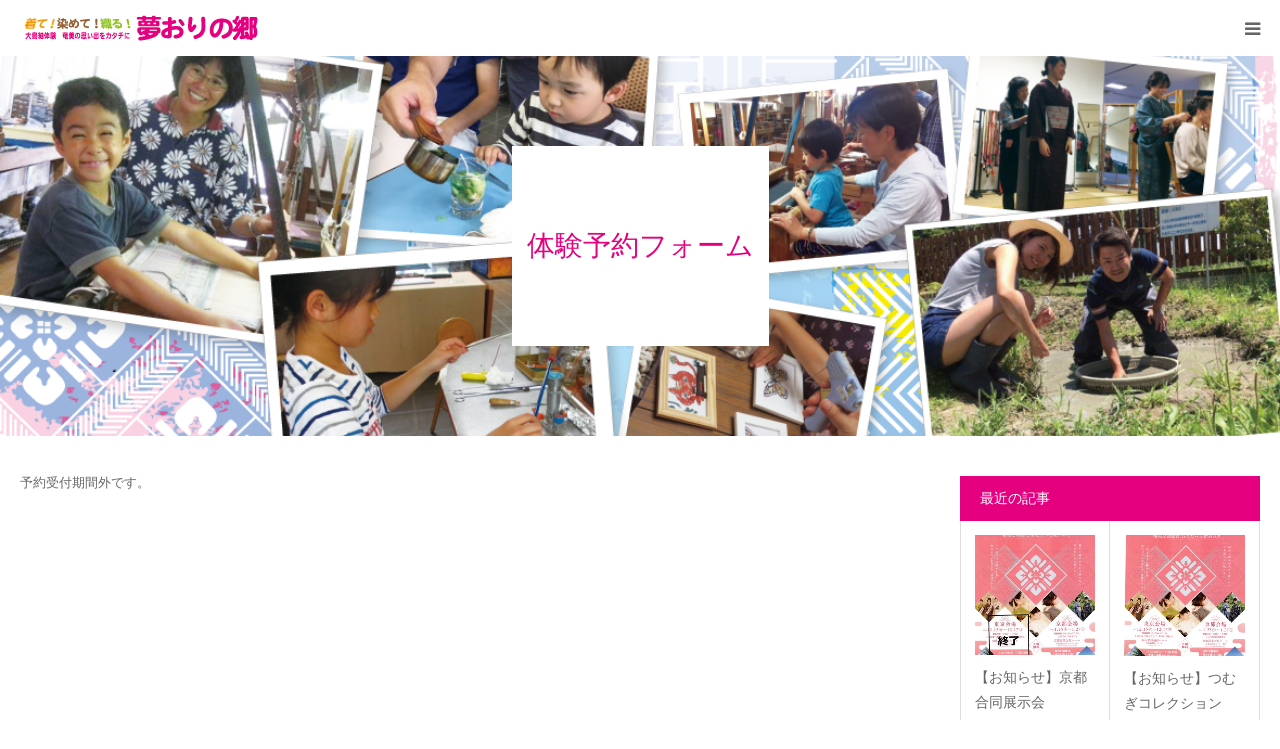

--- FILE ---
content_type: text/html; charset=UTF-8
request_url: https://www.yumeorinosato.com/booking-form/?aid=116&utm=1721732400
body_size: 53138
content:
<!DOCTYPE html>
<html class="pc" dir="ltr" lang="ja">
<head prefix="og: http://ogp.me/ns# fb: http://ogp.me/ns/fb#">
<meta charset="UTF-8">
<!--[if IE]><meta http-equiv="X-UA-Compatible" content="IE=edge"><![endif]-->
<meta name="viewport" content="width=device-width">
<meta name="format-detection" content="telephone=no">

<meta name="description" content="「夢おりの郷」は、本場奄美大島紬の製作工程を一貫して体験できるテーマパークです。奄美はスコールなど雨が多く、また日差しが強いですが、日中でも館内で1日楽しむことができます。体験予約をすることができます。">
<link rel="pingback" href="https://www.yumeorinosato.com/xmlrpc.php">

		<!-- All in One SEO 4.8.6.1 - aioseo.com -->
		<title>体験予約フォーム | 夢おりの郷</title>
	<meta name="robots" content="max-image-preview:large" />
	<meta name="google-site-verification" content="q908HhDaB3bqB7ePMcLwLdtacEVBexc4IGpU_1v5I5U" />
	<link rel="canonical" href="https://www.yumeorinosato.com/booking-form/" />
	<meta name="generator" content="All in One SEO (AIOSEO) 4.8.6.1" />

		<!-- Global site tag (gtag.js) - Google Analytics -->
<script async src="https://www.googletagmanager.com/gtag/js?id=G-23SY1K3BCP"></script>
<script>
window.dataLayer = window.dataLayer || [];
function gtag(){dataLayer.push(arguments);}
gtag('js', new Date());

gtag('config', 'G-23SY1K3BCP');
</script>
		<script type="application/ld+json" class="aioseo-schema">
			{"@context":"https:\/\/schema.org","@graph":[{"@type":"BreadcrumbList","@id":"https:\/\/www.yumeorinosato.com\/booking-form\/#breadcrumblist","itemListElement":[{"@type":"ListItem","@id":"https:\/\/www.yumeorinosato.com#listItem","position":1,"name":"\u30db\u30fc\u30e0","item":"https:\/\/www.yumeorinosato.com","nextItem":{"@type":"ListItem","@id":"https:\/\/www.yumeorinosato.com\/booking-form\/#listItem","name":"\u4f53\u9a13\u4e88\u7d04\u30d5\u30a9\u30fc\u30e0"}},{"@type":"ListItem","@id":"https:\/\/www.yumeorinosato.com\/booking-form\/#listItem","position":2,"name":"\u4f53\u9a13\u4e88\u7d04\u30d5\u30a9\u30fc\u30e0","previousItem":{"@type":"ListItem","@id":"https:\/\/www.yumeorinosato.com#listItem","name":"\u30db\u30fc\u30e0"}}]},{"@type":"Organization","@id":"https:\/\/www.yumeorinosato.com\/#organization","name":"\u5922\u304a\u308a\u306e\u90f7","description":"\u672c\u5834\u5944\u7f8e\u5927\u5cf6\u7d2c\u4f53\u9a13\u30c6\u30fc\u30de\u30d1\u30fc\u30af","url":"https:\/\/www.yumeorinosato.com\/"},{"@type":"WebPage","@id":"https:\/\/www.yumeorinosato.com\/booking-form\/#webpage","url":"https:\/\/www.yumeorinosato.com\/booking-form\/","name":"\u4f53\u9a13\u4e88\u7d04\u30d5\u30a9\u30fc\u30e0 | \u5922\u304a\u308a\u306e\u90f7","inLanguage":"ja","isPartOf":{"@id":"https:\/\/www.yumeorinosato.com\/#website"},"breadcrumb":{"@id":"https:\/\/www.yumeorinosato.com\/booking-form\/#breadcrumblist"},"datePublished":"2018-11-19T12:42:06+09:00","dateModified":"2024-03-31T13:10:14+09:00"},{"@type":"WebSite","@id":"https:\/\/www.yumeorinosato.com\/#website","url":"https:\/\/www.yumeorinosato.com\/","name":"\u5922\u304a\u308a\u306e\u90f7","description":"\u672c\u5834\u5944\u7f8e\u5927\u5cf6\u7d2c\u4f53\u9a13\u30c6\u30fc\u30de\u30d1\u30fc\u30af","inLanguage":"ja","publisher":{"@id":"https:\/\/www.yumeorinosato.com\/#organization"}}]}
		</script>
		<!-- All in One SEO -->

<meta property="og:type" content="article">
<meta property="og:url" content="https://www.yumeorinosato.com/booking-form/?aid=116&#038;utm=1721732400">
<meta property="og:title" content="体験予約フォーム | 夢おりの郷">
<meta property="og:description" content="「夢おりの郷」は、本場奄美大島紬の製作工程を一貫して体験できるテーマパークです。奄美はスコールなど雨が多く、また日差しが強いですが、日中でも館内で1日楽しむことができます。体験予約をすることができます。">
<meta property="og:site_name" content="夢おりの郷">
<meta property="og:image" content="https://www.yumeorinosato.com/wp-content/themes/birth_tcd057/assets/images/no_image2.gif">
<meta property="og:image:secure_url" content="https://www.yumeorinosato.com/wp-content/themes/birth_tcd057/assets/images/no_image2.gif"> 
<meta property="og:image:width" content="830"> 
<meta property="og:image:height" content="513">
<link rel='dns-prefetch' href='//www.google.com' />
<link rel='dns-prefetch' href='//secure.gravatar.com' />
<link rel='dns-prefetch' href='//stats.wp.com' />
<link rel='dns-prefetch' href='//v0.wordpress.com' />
<link rel='preconnect' href='//c0.wp.com' />
<link rel="alternate" type="application/rss+xml" title="夢おりの郷 &raquo; フィード" href="https://www.yumeorinosato.com/feed/" />
<link rel="alternate" type="application/rss+xml" title="夢おりの郷 &raquo; コメントフィード" href="https://www.yumeorinosato.com/comments/feed/" />
<script type="text/javascript">
/* <![CDATA[ */
window._wpemojiSettings = {"baseUrl":"https:\/\/s.w.org\/images\/core\/emoji\/15.0.3\/72x72\/","ext":".png","svgUrl":"https:\/\/s.w.org\/images\/core\/emoji\/15.0.3\/svg\/","svgExt":".svg","source":{"concatemoji":"https:\/\/www.yumeorinosato.com\/wp-includes\/js\/wp-emoji-release.min.js?ver=e4085a3d7da83d193f3dfaad109bc8aa"}};
/*! This file is auto-generated */
!function(i,n){var o,s,e;function c(e){try{var t={supportTests:e,timestamp:(new Date).valueOf()};sessionStorage.setItem(o,JSON.stringify(t))}catch(e){}}function p(e,t,n){e.clearRect(0,0,e.canvas.width,e.canvas.height),e.fillText(t,0,0);var t=new Uint32Array(e.getImageData(0,0,e.canvas.width,e.canvas.height).data),r=(e.clearRect(0,0,e.canvas.width,e.canvas.height),e.fillText(n,0,0),new Uint32Array(e.getImageData(0,0,e.canvas.width,e.canvas.height).data));return t.every(function(e,t){return e===r[t]})}function u(e,t,n){switch(t){case"flag":return n(e,"\ud83c\udff3\ufe0f\u200d\u26a7\ufe0f","\ud83c\udff3\ufe0f\u200b\u26a7\ufe0f")?!1:!n(e,"\ud83c\uddfa\ud83c\uddf3","\ud83c\uddfa\u200b\ud83c\uddf3")&&!n(e,"\ud83c\udff4\udb40\udc67\udb40\udc62\udb40\udc65\udb40\udc6e\udb40\udc67\udb40\udc7f","\ud83c\udff4\u200b\udb40\udc67\u200b\udb40\udc62\u200b\udb40\udc65\u200b\udb40\udc6e\u200b\udb40\udc67\u200b\udb40\udc7f");case"emoji":return!n(e,"\ud83d\udc26\u200d\u2b1b","\ud83d\udc26\u200b\u2b1b")}return!1}function f(e,t,n){var r="undefined"!=typeof WorkerGlobalScope&&self instanceof WorkerGlobalScope?new OffscreenCanvas(300,150):i.createElement("canvas"),a=r.getContext("2d",{willReadFrequently:!0}),o=(a.textBaseline="top",a.font="600 32px Arial",{});return e.forEach(function(e){o[e]=t(a,e,n)}),o}function t(e){var t=i.createElement("script");t.src=e,t.defer=!0,i.head.appendChild(t)}"undefined"!=typeof Promise&&(o="wpEmojiSettingsSupports",s=["flag","emoji"],n.supports={everything:!0,everythingExceptFlag:!0},e=new Promise(function(e){i.addEventListener("DOMContentLoaded",e,{once:!0})}),new Promise(function(t){var n=function(){try{var e=JSON.parse(sessionStorage.getItem(o));if("object"==typeof e&&"number"==typeof e.timestamp&&(new Date).valueOf()<e.timestamp+604800&&"object"==typeof e.supportTests)return e.supportTests}catch(e){}return null}();if(!n){if("undefined"!=typeof Worker&&"undefined"!=typeof OffscreenCanvas&&"undefined"!=typeof URL&&URL.createObjectURL&&"undefined"!=typeof Blob)try{var e="postMessage("+f.toString()+"("+[JSON.stringify(s),u.toString(),p.toString()].join(",")+"));",r=new Blob([e],{type:"text/javascript"}),a=new Worker(URL.createObjectURL(r),{name:"wpTestEmojiSupports"});return void(a.onmessage=function(e){c(n=e.data),a.terminate(),t(n)})}catch(e){}c(n=f(s,u,p))}t(n)}).then(function(e){for(var t in e)n.supports[t]=e[t],n.supports.everything=n.supports.everything&&n.supports[t],"flag"!==t&&(n.supports.everythingExceptFlag=n.supports.everythingExceptFlag&&n.supports[t]);n.supports.everythingExceptFlag=n.supports.everythingExceptFlag&&!n.supports.flag,n.DOMReady=!1,n.readyCallback=function(){n.DOMReady=!0}}).then(function(){return e}).then(function(){var e;n.supports.everything||(n.readyCallback(),(e=n.source||{}).concatemoji?t(e.concatemoji):e.wpemoji&&e.twemoji&&(t(e.twemoji),t(e.wpemoji)))}))}((window,document),window._wpemojiSettings);
/* ]]> */
</script>
<link rel='stylesheet' id='style-css' href='https://www.yumeorinosato.com/wp-content/themes/birth_tcd057_child/style.css?ver=1.12' type='text/css' media='all' />
<link rel='stylesheet' id='sbi_styles-css' href='https://www.yumeorinosato.com/wp-content/plugins/instagram-feed/css/sbi-styles.min.css?ver=6.9.1' type='text/css' media='all' />
<style id='wp-emoji-styles-inline-css' type='text/css'>

	img.wp-smiley, img.emoji {
		display: inline !important;
		border: none !important;
		box-shadow: none !important;
		height: 1em !important;
		width: 1em !important;
		margin: 0 0.07em !important;
		vertical-align: -0.1em !important;
		background: none !important;
		padding: 0 !important;
	}
</style>
<link rel='stylesheet' id='wp-block-library-css' href='https://c0.wp.com/c/6.7/wp-includes/css/dist/block-library/style.min.css' type='text/css' media='all' />
<link rel='stylesheet' id='mediaelement-css' href='https://c0.wp.com/c/6.7/wp-includes/js/mediaelement/mediaelementplayer-legacy.min.css' type='text/css' media='all' />
<link rel='stylesheet' id='wp-mediaelement-css' href='https://c0.wp.com/c/6.7/wp-includes/js/mediaelement/wp-mediaelement.min.css' type='text/css' media='all' />
<style id='jetpack-sharing-buttons-style-inline-css' type='text/css'>
.jetpack-sharing-buttons__services-list{display:flex;flex-direction:row;flex-wrap:wrap;gap:0;list-style-type:none;margin:5px;padding:0}.jetpack-sharing-buttons__services-list.has-small-icon-size{font-size:12px}.jetpack-sharing-buttons__services-list.has-normal-icon-size{font-size:16px}.jetpack-sharing-buttons__services-list.has-large-icon-size{font-size:24px}.jetpack-sharing-buttons__services-list.has-huge-icon-size{font-size:36px}@media print{.jetpack-sharing-buttons__services-list{display:none!important}}.editor-styles-wrapper .wp-block-jetpack-sharing-buttons{gap:0;padding-inline-start:0}ul.jetpack-sharing-buttons__services-list.has-background{padding:1.25em 2.375em}
</style>
<style id='classic-theme-styles-inline-css' type='text/css'>
/*! This file is auto-generated */
.wp-block-button__link{color:#fff;background-color:#32373c;border-radius:9999px;box-shadow:none;text-decoration:none;padding:calc(.667em + 2px) calc(1.333em + 2px);font-size:1.125em}.wp-block-file__button{background:#32373c;color:#fff;text-decoration:none}
</style>
<style id='global-styles-inline-css' type='text/css'>
:root{--wp--preset--aspect-ratio--square: 1;--wp--preset--aspect-ratio--4-3: 4/3;--wp--preset--aspect-ratio--3-4: 3/4;--wp--preset--aspect-ratio--3-2: 3/2;--wp--preset--aspect-ratio--2-3: 2/3;--wp--preset--aspect-ratio--16-9: 16/9;--wp--preset--aspect-ratio--9-16: 9/16;--wp--preset--color--black: #000000;--wp--preset--color--cyan-bluish-gray: #abb8c3;--wp--preset--color--white: #ffffff;--wp--preset--color--pale-pink: #f78da7;--wp--preset--color--vivid-red: #cf2e2e;--wp--preset--color--luminous-vivid-orange: #ff6900;--wp--preset--color--luminous-vivid-amber: #fcb900;--wp--preset--color--light-green-cyan: #7bdcb5;--wp--preset--color--vivid-green-cyan: #00d084;--wp--preset--color--pale-cyan-blue: #8ed1fc;--wp--preset--color--vivid-cyan-blue: #0693e3;--wp--preset--color--vivid-purple: #9b51e0;--wp--preset--gradient--vivid-cyan-blue-to-vivid-purple: linear-gradient(135deg,rgba(6,147,227,1) 0%,rgb(155,81,224) 100%);--wp--preset--gradient--light-green-cyan-to-vivid-green-cyan: linear-gradient(135deg,rgb(122,220,180) 0%,rgb(0,208,130) 100%);--wp--preset--gradient--luminous-vivid-amber-to-luminous-vivid-orange: linear-gradient(135deg,rgba(252,185,0,1) 0%,rgba(255,105,0,1) 100%);--wp--preset--gradient--luminous-vivid-orange-to-vivid-red: linear-gradient(135deg,rgba(255,105,0,1) 0%,rgb(207,46,46) 100%);--wp--preset--gradient--very-light-gray-to-cyan-bluish-gray: linear-gradient(135deg,rgb(238,238,238) 0%,rgb(169,184,195) 100%);--wp--preset--gradient--cool-to-warm-spectrum: linear-gradient(135deg,rgb(74,234,220) 0%,rgb(151,120,209) 20%,rgb(207,42,186) 40%,rgb(238,44,130) 60%,rgb(251,105,98) 80%,rgb(254,248,76) 100%);--wp--preset--gradient--blush-light-purple: linear-gradient(135deg,rgb(255,206,236) 0%,rgb(152,150,240) 100%);--wp--preset--gradient--blush-bordeaux: linear-gradient(135deg,rgb(254,205,165) 0%,rgb(254,45,45) 50%,rgb(107,0,62) 100%);--wp--preset--gradient--luminous-dusk: linear-gradient(135deg,rgb(255,203,112) 0%,rgb(199,81,192) 50%,rgb(65,88,208) 100%);--wp--preset--gradient--pale-ocean: linear-gradient(135deg,rgb(255,245,203) 0%,rgb(182,227,212) 50%,rgb(51,167,181) 100%);--wp--preset--gradient--electric-grass: linear-gradient(135deg,rgb(202,248,128) 0%,rgb(113,206,126) 100%);--wp--preset--gradient--midnight: linear-gradient(135deg,rgb(2,3,129) 0%,rgb(40,116,252) 100%);--wp--preset--font-size--small: 13px;--wp--preset--font-size--medium: 20px;--wp--preset--font-size--large: 36px;--wp--preset--font-size--x-large: 42px;--wp--preset--spacing--20: 0.44rem;--wp--preset--spacing--30: 0.67rem;--wp--preset--spacing--40: 1rem;--wp--preset--spacing--50: 1.5rem;--wp--preset--spacing--60: 2.25rem;--wp--preset--spacing--70: 3.38rem;--wp--preset--spacing--80: 5.06rem;--wp--preset--shadow--natural: 6px 6px 9px rgba(0, 0, 0, 0.2);--wp--preset--shadow--deep: 12px 12px 50px rgba(0, 0, 0, 0.4);--wp--preset--shadow--sharp: 6px 6px 0px rgba(0, 0, 0, 0.2);--wp--preset--shadow--outlined: 6px 6px 0px -3px rgba(255, 255, 255, 1), 6px 6px rgba(0, 0, 0, 1);--wp--preset--shadow--crisp: 6px 6px 0px rgba(0, 0, 0, 1);}:where(.is-layout-flex){gap: 0.5em;}:where(.is-layout-grid){gap: 0.5em;}body .is-layout-flex{display: flex;}.is-layout-flex{flex-wrap: wrap;align-items: center;}.is-layout-flex > :is(*, div){margin: 0;}body .is-layout-grid{display: grid;}.is-layout-grid > :is(*, div){margin: 0;}:where(.wp-block-columns.is-layout-flex){gap: 2em;}:where(.wp-block-columns.is-layout-grid){gap: 2em;}:where(.wp-block-post-template.is-layout-flex){gap: 1.25em;}:where(.wp-block-post-template.is-layout-grid){gap: 1.25em;}.has-black-color{color: var(--wp--preset--color--black) !important;}.has-cyan-bluish-gray-color{color: var(--wp--preset--color--cyan-bluish-gray) !important;}.has-white-color{color: var(--wp--preset--color--white) !important;}.has-pale-pink-color{color: var(--wp--preset--color--pale-pink) !important;}.has-vivid-red-color{color: var(--wp--preset--color--vivid-red) !important;}.has-luminous-vivid-orange-color{color: var(--wp--preset--color--luminous-vivid-orange) !important;}.has-luminous-vivid-amber-color{color: var(--wp--preset--color--luminous-vivid-amber) !important;}.has-light-green-cyan-color{color: var(--wp--preset--color--light-green-cyan) !important;}.has-vivid-green-cyan-color{color: var(--wp--preset--color--vivid-green-cyan) !important;}.has-pale-cyan-blue-color{color: var(--wp--preset--color--pale-cyan-blue) !important;}.has-vivid-cyan-blue-color{color: var(--wp--preset--color--vivid-cyan-blue) !important;}.has-vivid-purple-color{color: var(--wp--preset--color--vivid-purple) !important;}.has-black-background-color{background-color: var(--wp--preset--color--black) !important;}.has-cyan-bluish-gray-background-color{background-color: var(--wp--preset--color--cyan-bluish-gray) !important;}.has-white-background-color{background-color: var(--wp--preset--color--white) !important;}.has-pale-pink-background-color{background-color: var(--wp--preset--color--pale-pink) !important;}.has-vivid-red-background-color{background-color: var(--wp--preset--color--vivid-red) !important;}.has-luminous-vivid-orange-background-color{background-color: var(--wp--preset--color--luminous-vivid-orange) !important;}.has-luminous-vivid-amber-background-color{background-color: var(--wp--preset--color--luminous-vivid-amber) !important;}.has-light-green-cyan-background-color{background-color: var(--wp--preset--color--light-green-cyan) !important;}.has-vivid-green-cyan-background-color{background-color: var(--wp--preset--color--vivid-green-cyan) !important;}.has-pale-cyan-blue-background-color{background-color: var(--wp--preset--color--pale-cyan-blue) !important;}.has-vivid-cyan-blue-background-color{background-color: var(--wp--preset--color--vivid-cyan-blue) !important;}.has-vivid-purple-background-color{background-color: var(--wp--preset--color--vivid-purple) !important;}.has-black-border-color{border-color: var(--wp--preset--color--black) !important;}.has-cyan-bluish-gray-border-color{border-color: var(--wp--preset--color--cyan-bluish-gray) !important;}.has-white-border-color{border-color: var(--wp--preset--color--white) !important;}.has-pale-pink-border-color{border-color: var(--wp--preset--color--pale-pink) !important;}.has-vivid-red-border-color{border-color: var(--wp--preset--color--vivid-red) !important;}.has-luminous-vivid-orange-border-color{border-color: var(--wp--preset--color--luminous-vivid-orange) !important;}.has-luminous-vivid-amber-border-color{border-color: var(--wp--preset--color--luminous-vivid-amber) !important;}.has-light-green-cyan-border-color{border-color: var(--wp--preset--color--light-green-cyan) !important;}.has-vivid-green-cyan-border-color{border-color: var(--wp--preset--color--vivid-green-cyan) !important;}.has-pale-cyan-blue-border-color{border-color: var(--wp--preset--color--pale-cyan-blue) !important;}.has-vivid-cyan-blue-border-color{border-color: var(--wp--preset--color--vivid-cyan-blue) !important;}.has-vivid-purple-border-color{border-color: var(--wp--preset--color--vivid-purple) !important;}.has-vivid-cyan-blue-to-vivid-purple-gradient-background{background: var(--wp--preset--gradient--vivid-cyan-blue-to-vivid-purple) !important;}.has-light-green-cyan-to-vivid-green-cyan-gradient-background{background: var(--wp--preset--gradient--light-green-cyan-to-vivid-green-cyan) !important;}.has-luminous-vivid-amber-to-luminous-vivid-orange-gradient-background{background: var(--wp--preset--gradient--luminous-vivid-amber-to-luminous-vivid-orange) !important;}.has-luminous-vivid-orange-to-vivid-red-gradient-background{background: var(--wp--preset--gradient--luminous-vivid-orange-to-vivid-red) !important;}.has-very-light-gray-to-cyan-bluish-gray-gradient-background{background: var(--wp--preset--gradient--very-light-gray-to-cyan-bluish-gray) !important;}.has-cool-to-warm-spectrum-gradient-background{background: var(--wp--preset--gradient--cool-to-warm-spectrum) !important;}.has-blush-light-purple-gradient-background{background: var(--wp--preset--gradient--blush-light-purple) !important;}.has-blush-bordeaux-gradient-background{background: var(--wp--preset--gradient--blush-bordeaux) !important;}.has-luminous-dusk-gradient-background{background: var(--wp--preset--gradient--luminous-dusk) !important;}.has-pale-ocean-gradient-background{background: var(--wp--preset--gradient--pale-ocean) !important;}.has-electric-grass-gradient-background{background: var(--wp--preset--gradient--electric-grass) !important;}.has-midnight-gradient-background{background: var(--wp--preset--gradient--midnight) !important;}.has-small-font-size{font-size: var(--wp--preset--font-size--small) !important;}.has-medium-font-size{font-size: var(--wp--preset--font-size--medium) !important;}.has-large-font-size{font-size: var(--wp--preset--font-size--large) !important;}.has-x-large-font-size{font-size: var(--wp--preset--font-size--x-large) !important;}
:where(.wp-block-post-template.is-layout-flex){gap: 1.25em;}:where(.wp-block-post-template.is-layout-grid){gap: 1.25em;}
:where(.wp-block-columns.is-layout-flex){gap: 2em;}:where(.wp-block-columns.is-layout-grid){gap: 2em;}
:root :where(.wp-block-pullquote){font-size: 1.5em;line-height: 1.6;}
</style>
<link rel='stylesheet' id='contact-form-7-css' href='https://www.yumeorinosato.com/wp-content/plugins/contact-form-7/includes/css/styles.css?ver=6.1.1' type='text/css' media='all' />
<link rel='stylesheet' id='parent-style-css' href='https://www.yumeorinosato.com/wp-content/themes/birth_tcd057/style.css?ver=e4085a3d7da83d193f3dfaad109bc8aa' type='text/css' media='all' />
<link rel='stylesheet' id='child-style-css' href='https://www.yumeorinosato.com/wp-content/themes/birth_tcd057_child/style.css?ver=e4085a3d7da83d193f3dfaad109bc8aa' type='text/css' media='all' />
<link rel='stylesheet' id='mts_simple_booking_front-css' href='https://www.yumeorinosato.com/wp-content/plugins/mts-simple-booking/css/mtssb-front.css?ver=e4085a3d7da83d193f3dfaad109bc8aa' type='text/css' media='all' />
<script type="text/javascript" src="https://c0.wp.com/c/6.7/wp-includes/js/jquery/jquery.min.js" id="jquery-core-js"></script>
<script type="text/javascript" src="https://c0.wp.com/c/6.7/wp-includes/js/jquery/jquery-migrate.min.js" id="jquery-migrate-js"></script>
<link rel="https://api.w.org/" href="https://www.yumeorinosato.com/wp-json/" /><link rel="alternate" title="JSON" type="application/json" href="https://www.yumeorinosato.com/wp-json/wp/v2/pages/129" /><link rel="alternate" title="oEmbed (JSON)" type="application/json+oembed" href="https://www.yumeorinosato.com/wp-json/oembed/1.0/embed?url=https%3A%2F%2Fwww.yumeorinosato.com%2Fbooking-form%2F" />
<link rel="alternate" title="oEmbed (XML)" type="text/xml+oembed" href="https://www.yumeorinosato.com/wp-json/oembed/1.0/embed?url=https%3A%2F%2Fwww.yumeorinosato.com%2Fbooking-form%2F&#038;format=xml" />
	<style>img#wpstats{display:none}</style>
		
<link rel="stylesheet" href="https://www.yumeorinosato.com/wp-content/themes/birth_tcd057/css/design-plus.css?ver=1.12">
<link rel="stylesheet" href="https://www.yumeorinosato.com/wp-content/themes/birth_tcd057/css/sns-botton.css?ver=1.12">
<link rel="stylesheet" media="screen and (max-width:1280px)" href="https://www.yumeorinosato.com/wp-content/themes/birth_tcd057/css/responsive.css?ver=1.12">
<link rel="stylesheet" media="screen and (max-width:1280px)" href="https://www.yumeorinosato.com/wp-content/themes/birth_tcd057/css/footer-bar.css?ver=1.12">

<script src="https://www.yumeorinosato.com/wp-content/themes/birth_tcd057/js/jquery.easing.1.4.js?ver=1.12"></script>
<script src="https://www.yumeorinosato.com/wp-content/themes/birth_tcd057/js/jscript.js?ver=1.12"></script>
<script src="https://www.yumeorinosato.com/wp-content/themes/birth_tcd057/js/comment.js?ver=1.12"></script>


<style type="text/css">

body, input, textarea { font-family: Arial, "Hiragino Kaku Gothic ProN", "ヒラギノ角ゴ ProN W3", "メイリオ", Meiryo, sans-serif; }

.rich_font, .p-vertical { font-family: "Times New Roman" , "游明朝" , "Yu Mincho" , "游明朝体" , "YuMincho" , "ヒラギノ明朝 Pro W3" , "Hiragino Mincho Pro" , "HiraMinProN-W3" , "HGS明朝E" , "ＭＳ Ｐ明朝" , "MS PMincho" , serif; font-weight:500; }

#footer_tel .number { font-family: "Times New Roman" , "游明朝" , "Yu Mincho" , "游明朝体" , "YuMincho" , "ヒラギノ明朝 Pro W3" , "Hiragino Mincho Pro" , "HiraMinProN-W3" , "HGS明朝E" , "ＭＳ Ｐ明朝" , "MS PMincho" , serif; font-weight:500; }


#header_image_for_404 .headline { font-family: "Times New Roman" , "游明朝" , "Yu Mincho" , "游明朝体" , "YuMincho" , "ヒラギノ明朝 Pro W3" , "Hiragino Mincho Pro" , "HiraMinProN-W3" , "HGS明朝E" , "ＭＳ Ｐ明朝" , "MS PMincho" , serif; font-weight:500; }




#post_title { font-size:32px; color:#000000; }
.post_content { font-size:14px; color:#666666; }
.single-news #post_title { font-size:32px; color:#000000; }
.single-news .post_content { font-size:14px; color:#666666; }

.mobile #post_title { font-size:18px; }
.mobile .post_content { font-size:13px; }
.mobile .single-news #post_title { font-size:18px; }
.mobile .single-news .post_content { font-size:13px; }

body.page .post_content { font-size:14px; color:#666666; }
#page_title { font-size:28px; color:#000000; }
#page_title span { font-size:16px; color:#666666; }

.mobile body.page .post_content { font-size:13px; }
.mobile #page_title { font-size:18px; }
.mobile #page_title span { font-size:14px; }

.c-pw__btn { background: #e4007f; }
.post_content a, .post_content a:hover, .custom-html-widget a, .custom-html-widget a:hover { color: #e4007f; }






.page #page_header .title { font-size:28px; }
.page #page_header .sub_title { font-size:16px; }
@media screen and (max-width:700px) {
  .page #page_header .title { font-size:18px; }
  .page #page_header .sub_title { font-size:14px; }
}

#related_post .image img, .styled_post_list1 .image img, .styled_post_list2 .image img, .widget_tab_post_list .image img, #blog_list .image img, #news_archive_list .image img,
  #index_blog_list .image img, #index_3box .image img, #index_news_list .image img, #archive_news_list .image img, #footer_content .image img
{
  width:100%; height:auto;
  -webkit-transition: transform  0.75s ease; -moz-transition: transform  0.75s ease; transition: transform  0.75s ease;
}
#related_post .image:hover img, .styled_post_list1 .image:hover img, .styled_post_list2 .image:hover img, .widget_tab_post_list .image:hover img, #blog_list .image:hover img, #news_archive_list .image:hover img,
  #index_blog_list .image:hover img, #index_3box .image:hover img, #index_news_list .image:hover img, #archive_news_list .image:hover img, #footer_content .image:hover img
{
  -webkit-transform: scale(1.2);
  -moz-transform: scale(1.2);
  -ms-transform: scale(1.2);
  -o-transform: scale(1.2);
  transform: scale(1.2);
}


#course_list #course2 .headline { background-color:#e0b2b5; }
#course_list #course2 .title { color:#e0b2b5; }
#course_list #course3 .headline { background-color:#e0b2b5; }
#course_list #course3 .title { color:#e0b2b5; }

body, a, #index_course_list a:hover, #previous_next_post a:hover, #course_list li a:hover
  { color: #666666; }

#page_header .headline, .side_widget .styled_post_list1 .title:hover, .page_post_list .meta a:hover, .page_post_list .headline,
  .slider_main .caption .title a:hover, #comment_header ul li a:hover, #header_text .logo a:hover, #bread_crumb li.home a:hover:before, #post_title_area .meta li a:hover
    { color: #e4007f; }

.pc #global_menu ul ul a, .design_button a, #index_3box .title a, .next_page_link a:hover, #archive_post_list_tab ol li:hover, .collapse_category_list li a:hover .count, .slick-arrow:hover, .pb_spec_table_button a:hover,
  #wp-calendar td a:hover, #wp-calendar #prev a:hover, #wp-calendar #next a:hover, #related_post .headline, .side_headline, #single_news_list .headline, .mobile #global_menu li a:hover, #mobile_menu .close_button:hover,
    #post_pagination p, .page_navi span.current, .tcd_user_profile_widget .button a:hover, #return_top_mobile a:hover, #p_readmore .button, #bread_crumb
      { background-color: #e4007f !important; }

#archive_post_list_tab ol li:hover, #comment_header ul li a:hover, #comment_header ul li.comment_switch_active a, #comment_header #comment_closed p, #post_pagination p, .page_navi span.current
  { border-color: #e4007f; }

.collapse_category_list li a:before
  { border-color: transparent transparent transparent #e4007f; }

.slider_nav .swiper-slide-active, .slider_nav .swiper-slide:hover
  { box-shadow:inset 0 0 0 5px #e4007f; }

a:hover, .pc #global_menu a:hover, .pc #global_menu > ul > li.active > a, .pc #global_menu > ul > li.current-menu-item > a, #bread_crumb li.home a:hover:after, #bread_crumb li a:hover, #post_meta_top a:hover, #index_blog_list li.category a:hover, #footer_tel .number,
  #single_news_list .link:hover, #single_news_list .link:hover:before, #archive_faq_list .question:hover, #archive_faq_list .question.active, #archive_faq_list .question:hover:before, #archive_faq_list .question.active:before, #archive_header_no_image .title
    { color: #e261a8; }


.pc #global_menu ul ul a:hover, .design_button a:hover, #index_3box .title a:hover, #return_top a:hover, #post_pagination a:hover, .page_navi a:hover, #slide_menu a span.count, .tcdw_custom_drop_menu a:hover, #p_readmore .button:hover, #previous_next_page a:hover, #mobile_menu,
  #course_next_prev_link a:hover, .tcd_category_list li a:hover .count, #submit_comment:hover, #comment_header ul li a:hover, .widget_tab_post_list_button a:hover, #searchform .submit_button:hover, .mobile #menu_button:hover,.widget_tag_cloud .tagcloud a:hover
    { background-color: #e261a8 !important; }

#post_pagination a:hover, .page_navi a:hover, .tcdw_custom_drop_menu a:hover, #comment_textarea textarea:focus, #guest_info input:focus, .widget_tab_post_list_button a:hover
  { border-color: #e261a8 !important; }

.post_content a { color: #e4007f; }

.color_font { color: #e4007f; }


#copyright { background-color: #8fc31f; color: #FFFFFF; }

#schedule_table thead { background:#fafafa; }
#schedule_table .color { background:#eff5f6; }
#archive_faq_list .answer { background:#f6f9f9; }

#page_header .square_headline { background: #ffffff; }
#page_header .square_headline .title { color: #e4007f; }
#page_header .square_headline .sub_title { color: #666666; }

#comment_header ul li.comment_switch_active a, #comment_header #comment_closed p { background-color: #e4007f !important; }
#comment_header ul li.comment_switch_active a:after, #comment_header #comment_closed p:after { border-color:#e4007f transparent transparent transparent; }

.no_header_content { background:rgba(228,0,127,0.8); }



.post_content2 td, .post_content2 th { border:0px; padding:10px 15px; line-height:2.4; background:#fff; }

</style>


<style type="text/css"></style><link rel="icon" href="https://www.yumeorinosato.com/wp-content/uploads/2018/11/cropped-company-32x32.png" sizes="32x32" />
<link rel="icon" href="https://www.yumeorinosato.com/wp-content/uploads/2018/11/cropped-company-192x192.png" sizes="192x192" />
<link rel="apple-touch-icon" href="https://www.yumeorinosato.com/wp-content/uploads/2018/11/cropped-company-180x180.png" />
<meta name="msapplication-TileImage" content="https://www.yumeorinosato.com/wp-content/uploads/2018/11/cropped-company-270x270.png" />
</head>
<body data-rsssl=1 id="body" class="page-template-default page page-id-129 wp-embed-responsive">


<div id="container">

 <div id="header">
  <div id="header_inner">
   <div id="logo_image">
 <h1 class="logo">
  <a href="https://www.yumeorinosato.com/" title="夢おりの郷">
      <img class="pc_logo_image" src="https://www.yumeorinosato.com/wp-content/uploads/2023/03/titlerogo2023.png?1769026195" alt="夢おりの郷" title="夢おりの郷" width="300" height="120" />
         <img class="mobile_logo_image" src="https://www.yumeorinosato.com/wp-content/uploads/2023/03/titlerogo2023s.png?1769026195" alt="夢おりの郷" title="夢おりの郷" width="240" height="40" />
     </a>
 </h1>
</div>
      <div id="header_button" class="button design_button">
    <a href="/yumeorinosato/reserved/">体験予約</a>
   </div>
         <div id="global_menu">
    <ul id="menu-%e3%83%a1%e3%82%a4%e3%83%b3%e3%83%a1%e3%83%8b%e3%83%a5%e3%83%bc" class="menu"><li id="menu-item-69" class="menu-item menu-item-type-post_type menu-item-object-page menu-item-has-children menu-item-69"><a href="https://www.yumeorinosato.com/kakusyutaiken/">各種体験</a>
<ul class="sub-menu">
	<li id="menu-item-210" class="menu-item menu-item-type-post_type menu-item-object-page menu-item-210"><a href="https://www.yumeorinosato.com/kituke/">着付体験</a></li>
	<li id="menu-item-212" class="menu-item menu-item-type-post_type menu-item-object-page menu-item-212"><a href="https://www.yumeorinosato.com/dorozome/">泥染・藍染体験</a></li>
	<li id="menu-item-211" class="menu-item menu-item-type-post_type menu-item-object-page menu-item-211"><a href="https://www.yumeorinosato.com/hataori/">はた織体験</a></li>
</ul>
</li>
<li id="menu-item-67" class="menu-item menu-item-type-post_type menu-item-object-page menu-item-67"><a href="https://www.yumeorinosato.com/shisetsusyoukai/">施設紹介</a></li>
<li id="menu-item-68" class="menu-item menu-item-type-post_type menu-item-object-page menu-item-has-children menu-item-68"><a href="https://www.yumeorinosato.com/oshimatumugi/">本場奄美大島紬制作</a>
<ul class="sub-menu">
	<li id="menu-item-2039" class="menu-item menu-item-type-post_type menu-item-object-page menu-item-2039"><a href="https://www.yumeorinosato.com/%e3%82%aa%e3%83%bc%e3%83%80%e3%83%bc%e3%83%a1%e3%82%a4%e3%83%89%e5%a4%a7%e5%b3%b6%e7%b4%ac%e5%88%b6%e4%bd%9c/">オーダーメイド大島紬制作</a></li>
	<li id="menu-item-2040" class="menu-item menu-item-type-post_type menu-item-object-page menu-item-2040"><a href="https://www.yumeorinosato.com/%ef%bd%8f%ef%bd%85%ef%bd%8d%e5%a4%a7%e5%b3%b6%e7%b4%ac%e5%88%b6%e4%bd%9c/">ＯＥＭ大島紬制作</a></li>
	<li id="menu-item-2290" class="menu-item menu-item-type-post_type menu-item-object-page menu-item-2290"><a href="https://www.yumeorinosato.com/hansoku/">ノベルティ・記念品制作</a></li>
</ul>
</li>
<li id="menu-item-66" class="menu-item menu-item-type-post_type menu-item-object-page menu-item-66"><a href="https://www.yumeorinosato.com/access/">アクセス</a></li>
<li id="menu-item-79" class="menu-item menu-item-type-post_type menu-item-object-page menu-item-79"><a href="https://www.yumeorinosato.com/toiawase/">お問い合わせ</a></li>
<li id="menu-item-411" class="menu-item menu-item-type-post_type menu-item-object-page menu-item-411"><a href="https://www.yumeorinosato.com/english/">English</a></li>
</ul>   </div>
   <a href="#" id="menu_button"><span>menu</span></a>
     </div><!-- END #header_inner -->
 </div><!-- END #header -->

 
 <div id="main_contents" class="clearfix">
<div id="page_header" style="background:url(https://www.yumeorinosato.com/wp-content/uploads/2018/11/top01.png) no-repeat center center; background-size:cover;">
 <div class="square_headline">
  <div class="square_headline_inner">
   <h2 class="title rich_font">体験予約フォーム</h2>
     </div>
 </div>
</div>

<div id="main_col" class="clearfix">

 <div id="left_col">

  
  <article id="article">

   <div class="post_content clearfix">
    		<div class="error-message error-box">
			予約受付期間外です。		</div>
       </div>

  </article><!-- END #article -->

  
  
  
  
 </div><!-- END #left_col -->

 <div id="side_col">
<div class="side_widget clearfix styled_post_list1_widget" id="styled_post_list1_widget-2">
<h3 class="side_headline"><span>最近の記事</span></h3><ol class="styled_post_list1 clearfix show_date">
 <li class="clearfix">
   <a class="image" href="https://www.yumeorinosato.com/2024/01/07/%e3%80%90%e3%81%8a%e7%9f%a5%e3%82%89%e3%81%9b%e3%80%91%e4%ba%ac%e9%83%bd%e5%90%88%e5%90%8c%e5%b1%95%e7%a4%ba%e4%bc%9a/" title="【お知らせ】京都合同展示会"><img width="400" height="400" src="https://www.yumeorinosato.com/wp-content/uploads/2024/01/Image_20231101_0002-726x1024-2-400x400.jpg" class="attachment-size1 size-size1 wp-post-image" alt="" decoding="async" loading="lazy" srcset="https://www.yumeorinosato.com/wp-content/uploads/2024/01/Image_20231101_0002-726x1024-2-400x400.jpg 400w, https://www.yumeorinosato.com/wp-content/uploads/2024/01/Image_20231101_0002-726x1024-2-150x150.jpg 150w, https://www.yumeorinosato.com/wp-content/uploads/2024/01/Image_20231101_0002-726x1024-2-300x300.jpg 300w, https://www.yumeorinosato.com/wp-content/uploads/2024/01/Image_20231101_0002-726x1024-2-120x120.jpg 120w" sizes="auto, (max-width: 400px) 100vw, 400px" /></a>   <div class="info">
    <a class="title" href="https://www.yumeorinosato.com/2024/01/07/%e3%80%90%e3%81%8a%e7%9f%a5%e3%82%89%e3%81%9b%e3%80%91%e4%ba%ac%e9%83%bd%e5%90%88%e5%90%8c%e5%b1%95%e7%a4%ba%e4%bc%9a/">【お知らせ】京都合同展示会</a>
    <p class="date">2024.01.7</p>   </div>
 </li>
 <li class="clearfix">
   <a class="image" href="https://www.yumeorinosato.com/2023/11/01/%e3%80%90%e3%81%8a%e7%9f%a5%e3%82%89%e3%81%9b%e3%80%91%e3%81%a4%e3%82%80%e3%81%8e%e3%82%b3%e3%83%ac%e3%82%af%e3%82%b7%e3%83%a7%e3%83%b32023/" title="【お知らせ】つむぎコレクション2023東京"><img width="400" height="400" src="https://www.yumeorinosato.com/wp-content/uploads/2023/11/Image_20231101_0002-400x400.jpg" class="attachment-size1 size-size1 wp-post-image" alt="" decoding="async" loading="lazy" srcset="https://www.yumeorinosato.com/wp-content/uploads/2023/11/Image_20231101_0002-400x400.jpg 400w, https://www.yumeorinosato.com/wp-content/uploads/2023/11/Image_20231101_0002-150x150.jpg 150w, https://www.yumeorinosato.com/wp-content/uploads/2023/11/Image_20231101_0002-300x300.jpg 300w, https://www.yumeorinosato.com/wp-content/uploads/2023/11/Image_20231101_0002-120x120.jpg 120w" sizes="auto, (max-width: 400px) 100vw, 400px" /></a>   <div class="info">
    <a class="title" href="https://www.yumeorinosato.com/2023/11/01/%e3%80%90%e3%81%8a%e7%9f%a5%e3%82%89%e3%81%9b%e3%80%91%e3%81%a4%e3%82%80%e3%81%8e%e3%82%b3%e3%83%ac%e3%82%af%e3%82%b7%e3%83%a7%e3%83%b32023/">【お知らせ】つむぎコレクション2023東京</a>
    <p class="date">2023.11.1</p>   </div>
 </li>
 <li class="clearfix">
   <a class="image" href="https://www.yumeorinosato.com/2023/02/23/%e5%8f%97%e8%b3%9e%e6%83%85%e5%a0%b1/" title="受賞情報"><img width="400" height="400" src="https://www.yumeorinosato.com/wp-content/uploads/2023/02/古代の遺産-400x400.jpg" class="attachment-size1 size-size1 wp-post-image" alt="" decoding="async" loading="lazy" srcset="https://www.yumeorinosato.com/wp-content/uploads/2023/02/古代の遺産-400x400.jpg 400w, https://www.yumeorinosato.com/wp-content/uploads/2023/02/古代の遺産-150x150.jpg 150w, https://www.yumeorinosato.com/wp-content/uploads/2023/02/古代の遺産-300x300.jpg 300w, https://www.yumeorinosato.com/wp-content/uploads/2023/02/古代の遺産-120x120.jpg 120w" sizes="auto, (max-width: 400px) 100vw, 400px" /></a>   <div class="info">
    <a class="title" href="https://www.yumeorinosato.com/2023/02/23/%e5%8f%97%e8%b3%9e%e6%83%85%e5%a0%b1/">受賞情報</a>
    <p class="date">2023.02.23</p>   </div>
 </li>
 <li class="clearfix">
   <a class="image" href="https://www.yumeorinosato.com/2023/01/21/%e3%80%90%e3%81%8a%e7%9f%a5%e3%82%89%e3%81%9b%e3%80%91%e4%ba%ac%e9%83%bd%e5%90%88%e5%90%8c%e4%bc%81%e7%94%bb%e5%b1%95%e3%81%ab%e3%81%a4%e3%81%8d%e3%81%be%e3%81%97%e3%81%a6%ef%bf%bc/" title="【お知らせ】京都合同企画展につきまして￼"><img width="400" height="400" src="https://www.yumeorinosato.com/wp-content/uploads/2022/12/img452-2-724x1024-1-400x400.jpg" class="attachment-size1 size-size1 wp-post-image" alt="" decoding="async" loading="lazy" srcset="https://www.yumeorinosato.com/wp-content/uploads/2022/12/img452-2-724x1024-1-400x400.jpg 400w, https://www.yumeorinosato.com/wp-content/uploads/2022/12/img452-2-724x1024-1-150x150.jpg 150w, https://www.yumeorinosato.com/wp-content/uploads/2022/12/img452-2-724x1024-1-300x300.jpg 300w, https://www.yumeorinosato.com/wp-content/uploads/2022/12/img452-2-724x1024-1-120x120.jpg 120w" sizes="auto, (max-width: 400px) 100vw, 400px" /></a>   <div class="info">
    <a class="title" href="https://www.yumeorinosato.com/2023/01/21/%e3%80%90%e3%81%8a%e7%9f%a5%e3%82%89%e3%81%9b%e3%80%91%e4%ba%ac%e9%83%bd%e5%90%88%e5%90%8c%e4%bc%81%e7%94%bb%e5%b1%95%e3%81%ab%e3%81%a4%e3%81%8d%e3%81%be%e3%81%97%e3%81%a6%ef%bf%bc/">【お知らせ】京都合同企画展につきまして￼</a>
    <p class="date">2023.01.21</p>   </div>
 </li>
 <li class="clearfix">
   <a class="image" href="https://www.yumeorinosato.com/2022/12/26/%e3%80%90%e3%81%8a%e7%9f%a5%e3%82%89%e3%81%9b%e3%80%91%e5%a4%a7%e5%b3%b6%e3%81%a4%e3%82%80%e3%81%8e%e3%82%b3%e3%83%ac%e3%82%af%e3%82%b7%e3%83%a7%e3%83%b3in%e4%ba%ac%e9%83%bd/" title="【お知らせ】大島つむぎコレクションin京都"><img width="330" height="400" src="https://www.yumeorinosato.com/wp-content/uploads/2022/12/oshimaa-tumugi22-23-330x400.jpg" class="attachment-size1 size-size1 wp-post-image" alt="" decoding="async" loading="lazy" /></a>   <div class="info">
    <a class="title" href="https://www.yumeorinosato.com/2022/12/26/%e3%80%90%e3%81%8a%e7%9f%a5%e3%82%89%e3%81%9b%e3%80%91%e5%a4%a7%e5%b3%b6%e3%81%a4%e3%82%80%e3%81%8e%e3%82%b3%e3%83%ac%e3%82%af%e3%82%b7%e3%83%a7%e3%83%b3in%e4%ba%ac%e9%83%bd/">【お知らせ】大島つむぎコレクションin京都</a>
    <p class="date">2022.12.26</p>   </div>
 </li>
</ol>
</div>
<div class="side_widget clearfix tcdw_archive_list_widget" id="tcdw_archive_list_widget-2">
		<div class="p-dropdown">
			<div class="p-dropdown__title">アーカイブ</div>
			<ul class="p-dropdown__list">
					<li><a href='https://www.yumeorinosato.com/2024/01/'>2024年1月</a></li>
	<li><a href='https://www.yumeorinosato.com/2023/11/'>2023年11月</a></li>
	<li><a href='https://www.yumeorinosato.com/2023/02/'>2023年2月</a></li>
	<li><a href='https://www.yumeorinosato.com/2023/01/'>2023年1月</a></li>
	<li><a href='https://www.yumeorinosato.com/2022/12/'>2022年12月</a></li>
	<li><a href='https://www.yumeorinosato.com/2022/07/'>2022年7月</a></li>
	<li><a href='https://www.yumeorinosato.com/2022/05/'>2022年5月</a></li>
	<li><a href='https://www.yumeorinosato.com/2022/03/'>2022年3月</a></li>
	<li><a href='https://www.yumeorinosato.com/2021/07/'>2021年7月</a></li>
	<li><a href='https://www.yumeorinosato.com/2021/05/'>2021年5月</a></li>
	<li><a href='https://www.yumeorinosato.com/2021/04/'>2021年4月</a></li>
	<li><a href='https://www.yumeorinosato.com/2021/03/'>2021年3月</a></li>
	<li><a href='https://www.yumeorinosato.com/2021/02/'>2021年2月</a></li>
	<li><a href='https://www.yumeorinosato.com/2021/01/'>2021年1月</a></li>
	<li><a href='https://www.yumeorinosato.com/2020/12/'>2020年12月</a></li>
	<li><a href='https://www.yumeorinosato.com/2020/11/'>2020年11月</a></li>
	<li><a href='https://www.yumeorinosato.com/2020/10/'>2020年10月</a></li>
	<li><a href='https://www.yumeorinosato.com/2020/09/'>2020年9月</a></li>
	<li><a href='https://www.yumeorinosato.com/2020/08/'>2020年8月</a></li>
	<li><a href='https://www.yumeorinosato.com/2020/07/'>2020年7月</a></li>
	<li><a href='https://www.yumeorinosato.com/2020/06/'>2020年6月</a></li>
	<li><a href='https://www.yumeorinosato.com/2020/05/'>2020年5月</a></li>
	<li><a href='https://www.yumeorinosato.com/2020/04/'>2020年4月</a></li>
	<li><a href='https://www.yumeorinosato.com/2020/03/'>2020年3月</a></li>
	<li><a href='https://www.yumeorinosato.com/2020/02/'>2020年2月</a></li>
	<li><a href='https://www.yumeorinosato.com/2020/01/'>2020年1月</a></li>
	<li><a href='https://www.yumeorinosato.com/2019/12/'>2019年12月</a></li>
	<li><a href='https://www.yumeorinosato.com/2019/11/'>2019年11月</a></li>
	<li><a href='https://www.yumeorinosato.com/2019/10/'>2019年10月</a></li>
	<li><a href='https://www.yumeorinosato.com/2019/09/'>2019年9月</a></li>
	<li><a href='https://www.yumeorinosato.com/2019/08/'>2019年8月</a></li>
	<li><a href='https://www.yumeorinosato.com/2019/07/'>2019年7月</a></li>
	<li><a href='https://www.yumeorinosato.com/2019/06/'>2019年6月</a></li>
	<li><a href='https://www.yumeorinosato.com/2019/05/'>2019年5月</a></li>
	<li><a href='https://www.yumeorinosato.com/2019/04/'>2019年4月</a></li>
	<li><a href='https://www.yumeorinosato.com/2019/03/'>2019年3月</a></li>
	<li><a href='https://www.yumeorinosato.com/2019/02/'>2019年2月</a></li>
	<li><a href='https://www.yumeorinosato.com/2019/01/'>2019年1月</a></li>
	<li><a href='https://www.yumeorinosato.com/2018/11/'>2018年11月</a></li>
	<li><a href='https://www.yumeorinosato.com/2018/10/'>2018年10月</a></li>
	<li><a href='https://www.yumeorinosato.com/2018/06/'>2018年6月</a></li>
	<li><a href='https://www.yumeorinosato.com/2018/04/'>2018年4月</a></li>
			</ul>
		</div>
</div>
</div>

</div><!-- END #main_col -->


 </div><!-- END #main_contents -->


   <div id="footer_contact_area">
  <div id="footer_contact_area_inner" class="clearfix">

      <div class="footer_contact_content" id="footer_tel">
    <div class="clearfix">
          <p class="headline">お問い合わせ・体験のご予約は<br />
株式会社　夢おりの郷</p>
          <div class="right_area">
      		 <p class="number"><span>TEL.</span>0997-62-3888</p>
                  <p class="time">電話での受付時間 / 9:30 - 17:00</p>
           </div>
    </div>
   </div>
   
      <div class="footer_contact_content" id="footer_contact">
    <div class="clearfix">
          <p class="headline">体験予約フォーム（24時間受付）</p>
               <div class="button design_button">
      <a href="/reserved/">体験予約フォームはこちら</a>
     </div>
         </div>
   </div>
   
  </div>
 </div><!-- END #footer_contact_area -->
 

  <div id="footer_content">
  <div id="footer_content_inner" class="clearfix">
    <div class="item clearfix" style="background:#f5f5f5;">
      <a class="image" href="https://sites.google.com/site/honbaamamioshimatsumugi/" target="_blank"><img src="https://www.yumeorinosato.com/wp-content/uploads/2018/11/Footer03.png" alt="" title="" /></a>
      <a class="title" href="https://sites.google.com/site/honbaamamioshimatsumugi/" target="_blank"><span>本場奄美大島紬協同組合</span></a>
  </div>
    <div class="item clearfix" style="background:#f5f5f5;">
      <a class="image" href="https://www.jalan.net/kankou/spt_46527ae3342068558/?screenId=OUW1701" target="_blank"><img src="https://www.yumeorinosato.com/wp-content/uploads/2018/11/Footer02.png" alt="" title="" /></a>
      <a class="title" href="https://www.jalan.net/kankou/spt_46527ae3342068558/?screenId=OUW1701" target="_blank"><span>じゃらん
遊び・体験紹介サイト</span></a>
  </div>
    <div class="item clearfix" style="background:#f5f5f5;">
      <a class="image" href="https://www.veltra.com/jp/japan/amamioshima/ctg/188097:Amami_Culture/" target="_blank"><img src="https://www.yumeorinosato.com/wp-content/uploads/2018/11/Footer01.png" alt="" title="" /></a>
      <a class="title" href="https://www.veltra.com/jp/japan/amamioshima/ctg/188097:Amami_Culture/" target="_blank"><span>VELTRA
奄美群島の観光&amp;遊び・体験・レジャー紹介サイト</span></a>
  </div>
    </div>
 </div><!-- END #footer_content -->
 

  <div id="footer_menu" class="clearfix">
  <ul id="menu-%e3%83%95%e3%83%83%e3%82%bf%e3%83%bc" class="menu"><li id="menu-item-86" class="menu-item menu-item-type-post_type menu-item-object-page menu-item-86"><a href="https://www.yumeorinosato.com/kakusyutaiken/">各種体験</a></li>
<li id="menu-item-85" class="menu-item menu-item-type-post_type menu-item-object-page menu-item-85"><a href="https://www.yumeorinosato.com/oshimatumugi/">本場奄美大島紬制作</a></li>
<li id="menu-item-84" class="menu-item menu-item-type-post_type menu-item-object-page menu-item-84"><a href="https://www.yumeorinosato.com/shisetsusyoukai/">施設紹介</a></li>
<li id="menu-item-83" class="menu-item menu-item-type-post_type menu-item-object-page menu-item-83"><a href="https://www.yumeorinosato.com/access/">アクセス</a></li>
<li id="menu-item-80" class="menu-item menu-item-type-post_type menu-item-object-page menu-item-80"><a href="https://www.yumeorinosato.com/toiawase/">お問い合わせ</a></li>
<li id="menu-item-82" class="menu-item menu-item-type-post_type menu-item-object-page menu-item-82"><a href="https://www.yumeorinosato.com/company/">会社概要</a></li>
<li id="menu-item-81" class="menu-item menu-item-type-post_type menu-item-object-page menu-item-81"><a href="https://www.yumeorinosato.com/links/">リンク集</a></li>
<li id="menu-item-88" class="menu-item menu-item-type-post_type menu-item-object-page menu-item-privacy-policy menu-item-88"><a rel="privacy-policy" href="https://www.yumeorinosato.com/privacy-policy/">プライバシーポリシー</a></li>
</ul> </div>
 
 <p id="copyright">2018　YUMEORINOSATO CO.LTD.All Rights Reserved</p>


 <div id="return_top">
  <a href="#body"><span>PAGE TOP</span></a>
 </div>


 

</div><!-- #container -->

<script>
jQuery(document).ready(function($){
  // scroll page link
  if (location.hash && $(location.hash).length) {
    $("html,body").scrollTop(0);
    $("html,body").delay(600).animate({scrollTop : $(location.hash).offset().top}, 1000, 'easeOutExpo');
  }
});
</script>


<!-- Instagram Feed JS -->
<script type="text/javascript">
var sbiajaxurl = "https://www.yumeorinosato.com/wp-admin/admin-ajax.php";
</script>
<script type="text/javascript" src="https://c0.wp.com/c/6.7/wp-includes/js/comment-reply.min.js" id="comment-reply-js" async="async" data-wp-strategy="async"></script>
<script type="text/javascript" src="https://c0.wp.com/c/6.7/wp-includes/js/dist/hooks.min.js" id="wp-hooks-js"></script>
<script type="text/javascript" src="https://c0.wp.com/c/6.7/wp-includes/js/dist/i18n.min.js" id="wp-i18n-js"></script>
<script type="text/javascript" id="wp-i18n-js-after">
/* <![CDATA[ */
wp.i18n.setLocaleData( { 'text direction\u0004ltr': [ 'ltr' ] } );
/* ]]> */
</script>
<script type="text/javascript" src="https://www.yumeorinosato.com/wp-content/plugins/contact-form-7/includes/swv/js/index.js?ver=6.1.1" id="swv-js"></script>
<script type="text/javascript" id="contact-form-7-js-translations">
/* <![CDATA[ */
( function( domain, translations ) {
	var localeData = translations.locale_data[ domain ] || translations.locale_data.messages;
	localeData[""].domain = domain;
	wp.i18n.setLocaleData( localeData, domain );
} )( "contact-form-7", {"translation-revision-date":"2025-08-05 08:50:03+0000","generator":"GlotPress\/4.0.1","domain":"messages","locale_data":{"messages":{"":{"domain":"messages","plural-forms":"nplurals=1; plural=0;","lang":"ja_JP"},"This contact form is placed in the wrong place.":["\u3053\u306e\u30b3\u30f3\u30bf\u30af\u30c8\u30d5\u30a9\u30fc\u30e0\u306f\u9593\u9055\u3063\u305f\u4f4d\u7f6e\u306b\u7f6e\u304b\u308c\u3066\u3044\u307e\u3059\u3002"],"Error:":["\u30a8\u30e9\u30fc:"]}},"comment":{"reference":"includes\/js\/index.js"}} );
/* ]]> */
</script>
<script type="text/javascript" id="contact-form-7-js-before">
/* <![CDATA[ */
var wpcf7 = {
    "api": {
        "root": "https:\/\/www.yumeorinosato.com\/wp-json\/",
        "namespace": "contact-form-7\/v1"
    }
};
/* ]]> */
</script>
<script type="text/javascript" src="https://www.yumeorinosato.com/wp-content/plugins/contact-form-7/includes/js/index.js?ver=6.1.1" id="contact-form-7-js"></script>
<script type="text/javascript" id="google-invisible-recaptcha-js-before">
/* <![CDATA[ */
var renderInvisibleReCaptcha = function() {

    for (var i = 0; i < document.forms.length; ++i) {
        var form = document.forms[i];
        var holder = form.querySelector('.inv-recaptcha-holder');

        if (null === holder) continue;
		holder.innerHTML = '';

         (function(frm){
			var cf7SubmitElm = frm.querySelector('.wpcf7-submit');
            var holderId = grecaptcha.render(holder,{
                'sitekey': '6Lcn8ksnAAAAAMTo2SqEktzHAfhq6fnn4AzNqsk6', 'size': 'invisible', 'badge' : 'inline',
                'callback' : function (recaptchaToken) {
					if((null !== cf7SubmitElm) && (typeof jQuery != 'undefined')){jQuery(frm).submit();grecaptcha.reset(holderId);return;}
					 HTMLFormElement.prototype.submit.call(frm);
                },
                'expired-callback' : function(){grecaptcha.reset(holderId);}
            });

			if(null !== cf7SubmitElm && (typeof jQuery != 'undefined') ){
				jQuery(cf7SubmitElm).off('click').on('click', function(clickEvt){
					clickEvt.preventDefault();
					grecaptcha.execute(holderId);
				});
			}
			else
			{
				frm.onsubmit = function (evt){evt.preventDefault();grecaptcha.execute(holderId);};
			}


        })(form);
    }
};
/* ]]> */
</script>
<script type="text/javascript" async defer src="https://www.google.com/recaptcha/api.js?onload=renderInvisibleReCaptcha&amp;render=explicit" id="google-invisible-recaptcha-js"></script>
<script type="text/javascript" src="https://www.google.com/recaptcha/api.js?render=6Lcn8ksnAAAAAMTo2SqEktzHAfhq6fnn4AzNqsk6&amp;ver=3.0" id="google-recaptcha-js"></script>
<script type="text/javascript" src="https://c0.wp.com/c/6.7/wp-includes/js/dist/vendor/wp-polyfill.min.js" id="wp-polyfill-js"></script>
<script type="text/javascript" id="wpcf7-recaptcha-js-before">
/* <![CDATA[ */
var wpcf7_recaptcha = {
    "sitekey": "6Lcn8ksnAAAAAMTo2SqEktzHAfhq6fnn4AzNqsk6",
    "actions": {
        "homepage": "homepage",
        "contactform": "contactform"
    }
};
/* ]]> */
</script>
<script type="text/javascript" src="https://www.yumeorinosato.com/wp-content/plugins/contact-form-7/modules/recaptcha/index.js?ver=6.1.1" id="wpcf7-recaptcha-js"></script>
<script type="text/javascript" id="jetpack-stats-js-before">
/* <![CDATA[ */
_stq = window._stq || [];
_stq.push([ "view", JSON.parse("{\"v\":\"ext\",\"blog\":\"157260860\",\"post\":\"129\",\"tz\":\"9\",\"srv\":\"www.yumeorinosato.com\",\"j\":\"1:14.9.1\"}") ]);
_stq.push([ "clickTrackerInit", "157260860", "129" ]);
/* ]]> */
</script>
<script type="text/javascript" src="https://stats.wp.com/e-202604.js" id="jetpack-stats-js" defer="defer" data-wp-strategy="defer"></script>
</body>
</html>

--- FILE ---
content_type: text/html; charset=utf-8
request_url: https://www.google.com/recaptcha/api2/anchor?ar=1&k=6Lcn8ksnAAAAAMTo2SqEktzHAfhq6fnn4AzNqsk6&co=aHR0cHM6Ly93d3cueXVtZW9yaW5vc2F0by5jb206NDQz&hl=en&v=PoyoqOPhxBO7pBk68S4YbpHZ&size=invisible&anchor-ms=20000&execute-ms=30000&cb=y58hllvwhxe2
body_size: 48713
content:
<!DOCTYPE HTML><html dir="ltr" lang="en"><head><meta http-equiv="Content-Type" content="text/html; charset=UTF-8">
<meta http-equiv="X-UA-Compatible" content="IE=edge">
<title>reCAPTCHA</title>
<style type="text/css">
/* cyrillic-ext */
@font-face {
  font-family: 'Roboto';
  font-style: normal;
  font-weight: 400;
  font-stretch: 100%;
  src: url(//fonts.gstatic.com/s/roboto/v48/KFO7CnqEu92Fr1ME7kSn66aGLdTylUAMa3GUBHMdazTgWw.woff2) format('woff2');
  unicode-range: U+0460-052F, U+1C80-1C8A, U+20B4, U+2DE0-2DFF, U+A640-A69F, U+FE2E-FE2F;
}
/* cyrillic */
@font-face {
  font-family: 'Roboto';
  font-style: normal;
  font-weight: 400;
  font-stretch: 100%;
  src: url(//fonts.gstatic.com/s/roboto/v48/KFO7CnqEu92Fr1ME7kSn66aGLdTylUAMa3iUBHMdazTgWw.woff2) format('woff2');
  unicode-range: U+0301, U+0400-045F, U+0490-0491, U+04B0-04B1, U+2116;
}
/* greek-ext */
@font-face {
  font-family: 'Roboto';
  font-style: normal;
  font-weight: 400;
  font-stretch: 100%;
  src: url(//fonts.gstatic.com/s/roboto/v48/KFO7CnqEu92Fr1ME7kSn66aGLdTylUAMa3CUBHMdazTgWw.woff2) format('woff2');
  unicode-range: U+1F00-1FFF;
}
/* greek */
@font-face {
  font-family: 'Roboto';
  font-style: normal;
  font-weight: 400;
  font-stretch: 100%;
  src: url(//fonts.gstatic.com/s/roboto/v48/KFO7CnqEu92Fr1ME7kSn66aGLdTylUAMa3-UBHMdazTgWw.woff2) format('woff2');
  unicode-range: U+0370-0377, U+037A-037F, U+0384-038A, U+038C, U+038E-03A1, U+03A3-03FF;
}
/* math */
@font-face {
  font-family: 'Roboto';
  font-style: normal;
  font-weight: 400;
  font-stretch: 100%;
  src: url(//fonts.gstatic.com/s/roboto/v48/KFO7CnqEu92Fr1ME7kSn66aGLdTylUAMawCUBHMdazTgWw.woff2) format('woff2');
  unicode-range: U+0302-0303, U+0305, U+0307-0308, U+0310, U+0312, U+0315, U+031A, U+0326-0327, U+032C, U+032F-0330, U+0332-0333, U+0338, U+033A, U+0346, U+034D, U+0391-03A1, U+03A3-03A9, U+03B1-03C9, U+03D1, U+03D5-03D6, U+03F0-03F1, U+03F4-03F5, U+2016-2017, U+2034-2038, U+203C, U+2040, U+2043, U+2047, U+2050, U+2057, U+205F, U+2070-2071, U+2074-208E, U+2090-209C, U+20D0-20DC, U+20E1, U+20E5-20EF, U+2100-2112, U+2114-2115, U+2117-2121, U+2123-214F, U+2190, U+2192, U+2194-21AE, U+21B0-21E5, U+21F1-21F2, U+21F4-2211, U+2213-2214, U+2216-22FF, U+2308-230B, U+2310, U+2319, U+231C-2321, U+2336-237A, U+237C, U+2395, U+239B-23B7, U+23D0, U+23DC-23E1, U+2474-2475, U+25AF, U+25B3, U+25B7, U+25BD, U+25C1, U+25CA, U+25CC, U+25FB, U+266D-266F, U+27C0-27FF, U+2900-2AFF, U+2B0E-2B11, U+2B30-2B4C, U+2BFE, U+3030, U+FF5B, U+FF5D, U+1D400-1D7FF, U+1EE00-1EEFF;
}
/* symbols */
@font-face {
  font-family: 'Roboto';
  font-style: normal;
  font-weight: 400;
  font-stretch: 100%;
  src: url(//fonts.gstatic.com/s/roboto/v48/KFO7CnqEu92Fr1ME7kSn66aGLdTylUAMaxKUBHMdazTgWw.woff2) format('woff2');
  unicode-range: U+0001-000C, U+000E-001F, U+007F-009F, U+20DD-20E0, U+20E2-20E4, U+2150-218F, U+2190, U+2192, U+2194-2199, U+21AF, U+21E6-21F0, U+21F3, U+2218-2219, U+2299, U+22C4-22C6, U+2300-243F, U+2440-244A, U+2460-24FF, U+25A0-27BF, U+2800-28FF, U+2921-2922, U+2981, U+29BF, U+29EB, U+2B00-2BFF, U+4DC0-4DFF, U+FFF9-FFFB, U+10140-1018E, U+10190-1019C, U+101A0, U+101D0-101FD, U+102E0-102FB, U+10E60-10E7E, U+1D2C0-1D2D3, U+1D2E0-1D37F, U+1F000-1F0FF, U+1F100-1F1AD, U+1F1E6-1F1FF, U+1F30D-1F30F, U+1F315, U+1F31C, U+1F31E, U+1F320-1F32C, U+1F336, U+1F378, U+1F37D, U+1F382, U+1F393-1F39F, U+1F3A7-1F3A8, U+1F3AC-1F3AF, U+1F3C2, U+1F3C4-1F3C6, U+1F3CA-1F3CE, U+1F3D4-1F3E0, U+1F3ED, U+1F3F1-1F3F3, U+1F3F5-1F3F7, U+1F408, U+1F415, U+1F41F, U+1F426, U+1F43F, U+1F441-1F442, U+1F444, U+1F446-1F449, U+1F44C-1F44E, U+1F453, U+1F46A, U+1F47D, U+1F4A3, U+1F4B0, U+1F4B3, U+1F4B9, U+1F4BB, U+1F4BF, U+1F4C8-1F4CB, U+1F4D6, U+1F4DA, U+1F4DF, U+1F4E3-1F4E6, U+1F4EA-1F4ED, U+1F4F7, U+1F4F9-1F4FB, U+1F4FD-1F4FE, U+1F503, U+1F507-1F50B, U+1F50D, U+1F512-1F513, U+1F53E-1F54A, U+1F54F-1F5FA, U+1F610, U+1F650-1F67F, U+1F687, U+1F68D, U+1F691, U+1F694, U+1F698, U+1F6AD, U+1F6B2, U+1F6B9-1F6BA, U+1F6BC, U+1F6C6-1F6CF, U+1F6D3-1F6D7, U+1F6E0-1F6EA, U+1F6F0-1F6F3, U+1F6F7-1F6FC, U+1F700-1F7FF, U+1F800-1F80B, U+1F810-1F847, U+1F850-1F859, U+1F860-1F887, U+1F890-1F8AD, U+1F8B0-1F8BB, U+1F8C0-1F8C1, U+1F900-1F90B, U+1F93B, U+1F946, U+1F984, U+1F996, U+1F9E9, U+1FA00-1FA6F, U+1FA70-1FA7C, U+1FA80-1FA89, U+1FA8F-1FAC6, U+1FACE-1FADC, U+1FADF-1FAE9, U+1FAF0-1FAF8, U+1FB00-1FBFF;
}
/* vietnamese */
@font-face {
  font-family: 'Roboto';
  font-style: normal;
  font-weight: 400;
  font-stretch: 100%;
  src: url(//fonts.gstatic.com/s/roboto/v48/KFO7CnqEu92Fr1ME7kSn66aGLdTylUAMa3OUBHMdazTgWw.woff2) format('woff2');
  unicode-range: U+0102-0103, U+0110-0111, U+0128-0129, U+0168-0169, U+01A0-01A1, U+01AF-01B0, U+0300-0301, U+0303-0304, U+0308-0309, U+0323, U+0329, U+1EA0-1EF9, U+20AB;
}
/* latin-ext */
@font-face {
  font-family: 'Roboto';
  font-style: normal;
  font-weight: 400;
  font-stretch: 100%;
  src: url(//fonts.gstatic.com/s/roboto/v48/KFO7CnqEu92Fr1ME7kSn66aGLdTylUAMa3KUBHMdazTgWw.woff2) format('woff2');
  unicode-range: U+0100-02BA, U+02BD-02C5, U+02C7-02CC, U+02CE-02D7, U+02DD-02FF, U+0304, U+0308, U+0329, U+1D00-1DBF, U+1E00-1E9F, U+1EF2-1EFF, U+2020, U+20A0-20AB, U+20AD-20C0, U+2113, U+2C60-2C7F, U+A720-A7FF;
}
/* latin */
@font-face {
  font-family: 'Roboto';
  font-style: normal;
  font-weight: 400;
  font-stretch: 100%;
  src: url(//fonts.gstatic.com/s/roboto/v48/KFO7CnqEu92Fr1ME7kSn66aGLdTylUAMa3yUBHMdazQ.woff2) format('woff2');
  unicode-range: U+0000-00FF, U+0131, U+0152-0153, U+02BB-02BC, U+02C6, U+02DA, U+02DC, U+0304, U+0308, U+0329, U+2000-206F, U+20AC, U+2122, U+2191, U+2193, U+2212, U+2215, U+FEFF, U+FFFD;
}
/* cyrillic-ext */
@font-face {
  font-family: 'Roboto';
  font-style: normal;
  font-weight: 500;
  font-stretch: 100%;
  src: url(//fonts.gstatic.com/s/roboto/v48/KFO7CnqEu92Fr1ME7kSn66aGLdTylUAMa3GUBHMdazTgWw.woff2) format('woff2');
  unicode-range: U+0460-052F, U+1C80-1C8A, U+20B4, U+2DE0-2DFF, U+A640-A69F, U+FE2E-FE2F;
}
/* cyrillic */
@font-face {
  font-family: 'Roboto';
  font-style: normal;
  font-weight: 500;
  font-stretch: 100%;
  src: url(//fonts.gstatic.com/s/roboto/v48/KFO7CnqEu92Fr1ME7kSn66aGLdTylUAMa3iUBHMdazTgWw.woff2) format('woff2');
  unicode-range: U+0301, U+0400-045F, U+0490-0491, U+04B0-04B1, U+2116;
}
/* greek-ext */
@font-face {
  font-family: 'Roboto';
  font-style: normal;
  font-weight: 500;
  font-stretch: 100%;
  src: url(//fonts.gstatic.com/s/roboto/v48/KFO7CnqEu92Fr1ME7kSn66aGLdTylUAMa3CUBHMdazTgWw.woff2) format('woff2');
  unicode-range: U+1F00-1FFF;
}
/* greek */
@font-face {
  font-family: 'Roboto';
  font-style: normal;
  font-weight: 500;
  font-stretch: 100%;
  src: url(//fonts.gstatic.com/s/roboto/v48/KFO7CnqEu92Fr1ME7kSn66aGLdTylUAMa3-UBHMdazTgWw.woff2) format('woff2');
  unicode-range: U+0370-0377, U+037A-037F, U+0384-038A, U+038C, U+038E-03A1, U+03A3-03FF;
}
/* math */
@font-face {
  font-family: 'Roboto';
  font-style: normal;
  font-weight: 500;
  font-stretch: 100%;
  src: url(//fonts.gstatic.com/s/roboto/v48/KFO7CnqEu92Fr1ME7kSn66aGLdTylUAMawCUBHMdazTgWw.woff2) format('woff2');
  unicode-range: U+0302-0303, U+0305, U+0307-0308, U+0310, U+0312, U+0315, U+031A, U+0326-0327, U+032C, U+032F-0330, U+0332-0333, U+0338, U+033A, U+0346, U+034D, U+0391-03A1, U+03A3-03A9, U+03B1-03C9, U+03D1, U+03D5-03D6, U+03F0-03F1, U+03F4-03F5, U+2016-2017, U+2034-2038, U+203C, U+2040, U+2043, U+2047, U+2050, U+2057, U+205F, U+2070-2071, U+2074-208E, U+2090-209C, U+20D0-20DC, U+20E1, U+20E5-20EF, U+2100-2112, U+2114-2115, U+2117-2121, U+2123-214F, U+2190, U+2192, U+2194-21AE, U+21B0-21E5, U+21F1-21F2, U+21F4-2211, U+2213-2214, U+2216-22FF, U+2308-230B, U+2310, U+2319, U+231C-2321, U+2336-237A, U+237C, U+2395, U+239B-23B7, U+23D0, U+23DC-23E1, U+2474-2475, U+25AF, U+25B3, U+25B7, U+25BD, U+25C1, U+25CA, U+25CC, U+25FB, U+266D-266F, U+27C0-27FF, U+2900-2AFF, U+2B0E-2B11, U+2B30-2B4C, U+2BFE, U+3030, U+FF5B, U+FF5D, U+1D400-1D7FF, U+1EE00-1EEFF;
}
/* symbols */
@font-face {
  font-family: 'Roboto';
  font-style: normal;
  font-weight: 500;
  font-stretch: 100%;
  src: url(//fonts.gstatic.com/s/roboto/v48/KFO7CnqEu92Fr1ME7kSn66aGLdTylUAMaxKUBHMdazTgWw.woff2) format('woff2');
  unicode-range: U+0001-000C, U+000E-001F, U+007F-009F, U+20DD-20E0, U+20E2-20E4, U+2150-218F, U+2190, U+2192, U+2194-2199, U+21AF, U+21E6-21F0, U+21F3, U+2218-2219, U+2299, U+22C4-22C6, U+2300-243F, U+2440-244A, U+2460-24FF, U+25A0-27BF, U+2800-28FF, U+2921-2922, U+2981, U+29BF, U+29EB, U+2B00-2BFF, U+4DC0-4DFF, U+FFF9-FFFB, U+10140-1018E, U+10190-1019C, U+101A0, U+101D0-101FD, U+102E0-102FB, U+10E60-10E7E, U+1D2C0-1D2D3, U+1D2E0-1D37F, U+1F000-1F0FF, U+1F100-1F1AD, U+1F1E6-1F1FF, U+1F30D-1F30F, U+1F315, U+1F31C, U+1F31E, U+1F320-1F32C, U+1F336, U+1F378, U+1F37D, U+1F382, U+1F393-1F39F, U+1F3A7-1F3A8, U+1F3AC-1F3AF, U+1F3C2, U+1F3C4-1F3C6, U+1F3CA-1F3CE, U+1F3D4-1F3E0, U+1F3ED, U+1F3F1-1F3F3, U+1F3F5-1F3F7, U+1F408, U+1F415, U+1F41F, U+1F426, U+1F43F, U+1F441-1F442, U+1F444, U+1F446-1F449, U+1F44C-1F44E, U+1F453, U+1F46A, U+1F47D, U+1F4A3, U+1F4B0, U+1F4B3, U+1F4B9, U+1F4BB, U+1F4BF, U+1F4C8-1F4CB, U+1F4D6, U+1F4DA, U+1F4DF, U+1F4E3-1F4E6, U+1F4EA-1F4ED, U+1F4F7, U+1F4F9-1F4FB, U+1F4FD-1F4FE, U+1F503, U+1F507-1F50B, U+1F50D, U+1F512-1F513, U+1F53E-1F54A, U+1F54F-1F5FA, U+1F610, U+1F650-1F67F, U+1F687, U+1F68D, U+1F691, U+1F694, U+1F698, U+1F6AD, U+1F6B2, U+1F6B9-1F6BA, U+1F6BC, U+1F6C6-1F6CF, U+1F6D3-1F6D7, U+1F6E0-1F6EA, U+1F6F0-1F6F3, U+1F6F7-1F6FC, U+1F700-1F7FF, U+1F800-1F80B, U+1F810-1F847, U+1F850-1F859, U+1F860-1F887, U+1F890-1F8AD, U+1F8B0-1F8BB, U+1F8C0-1F8C1, U+1F900-1F90B, U+1F93B, U+1F946, U+1F984, U+1F996, U+1F9E9, U+1FA00-1FA6F, U+1FA70-1FA7C, U+1FA80-1FA89, U+1FA8F-1FAC6, U+1FACE-1FADC, U+1FADF-1FAE9, U+1FAF0-1FAF8, U+1FB00-1FBFF;
}
/* vietnamese */
@font-face {
  font-family: 'Roboto';
  font-style: normal;
  font-weight: 500;
  font-stretch: 100%;
  src: url(//fonts.gstatic.com/s/roboto/v48/KFO7CnqEu92Fr1ME7kSn66aGLdTylUAMa3OUBHMdazTgWw.woff2) format('woff2');
  unicode-range: U+0102-0103, U+0110-0111, U+0128-0129, U+0168-0169, U+01A0-01A1, U+01AF-01B0, U+0300-0301, U+0303-0304, U+0308-0309, U+0323, U+0329, U+1EA0-1EF9, U+20AB;
}
/* latin-ext */
@font-face {
  font-family: 'Roboto';
  font-style: normal;
  font-weight: 500;
  font-stretch: 100%;
  src: url(//fonts.gstatic.com/s/roboto/v48/KFO7CnqEu92Fr1ME7kSn66aGLdTylUAMa3KUBHMdazTgWw.woff2) format('woff2');
  unicode-range: U+0100-02BA, U+02BD-02C5, U+02C7-02CC, U+02CE-02D7, U+02DD-02FF, U+0304, U+0308, U+0329, U+1D00-1DBF, U+1E00-1E9F, U+1EF2-1EFF, U+2020, U+20A0-20AB, U+20AD-20C0, U+2113, U+2C60-2C7F, U+A720-A7FF;
}
/* latin */
@font-face {
  font-family: 'Roboto';
  font-style: normal;
  font-weight: 500;
  font-stretch: 100%;
  src: url(//fonts.gstatic.com/s/roboto/v48/KFO7CnqEu92Fr1ME7kSn66aGLdTylUAMa3yUBHMdazQ.woff2) format('woff2');
  unicode-range: U+0000-00FF, U+0131, U+0152-0153, U+02BB-02BC, U+02C6, U+02DA, U+02DC, U+0304, U+0308, U+0329, U+2000-206F, U+20AC, U+2122, U+2191, U+2193, U+2212, U+2215, U+FEFF, U+FFFD;
}
/* cyrillic-ext */
@font-face {
  font-family: 'Roboto';
  font-style: normal;
  font-weight: 900;
  font-stretch: 100%;
  src: url(//fonts.gstatic.com/s/roboto/v48/KFO7CnqEu92Fr1ME7kSn66aGLdTylUAMa3GUBHMdazTgWw.woff2) format('woff2');
  unicode-range: U+0460-052F, U+1C80-1C8A, U+20B4, U+2DE0-2DFF, U+A640-A69F, U+FE2E-FE2F;
}
/* cyrillic */
@font-face {
  font-family: 'Roboto';
  font-style: normal;
  font-weight: 900;
  font-stretch: 100%;
  src: url(//fonts.gstatic.com/s/roboto/v48/KFO7CnqEu92Fr1ME7kSn66aGLdTylUAMa3iUBHMdazTgWw.woff2) format('woff2');
  unicode-range: U+0301, U+0400-045F, U+0490-0491, U+04B0-04B1, U+2116;
}
/* greek-ext */
@font-face {
  font-family: 'Roboto';
  font-style: normal;
  font-weight: 900;
  font-stretch: 100%;
  src: url(//fonts.gstatic.com/s/roboto/v48/KFO7CnqEu92Fr1ME7kSn66aGLdTylUAMa3CUBHMdazTgWw.woff2) format('woff2');
  unicode-range: U+1F00-1FFF;
}
/* greek */
@font-face {
  font-family: 'Roboto';
  font-style: normal;
  font-weight: 900;
  font-stretch: 100%;
  src: url(//fonts.gstatic.com/s/roboto/v48/KFO7CnqEu92Fr1ME7kSn66aGLdTylUAMa3-UBHMdazTgWw.woff2) format('woff2');
  unicode-range: U+0370-0377, U+037A-037F, U+0384-038A, U+038C, U+038E-03A1, U+03A3-03FF;
}
/* math */
@font-face {
  font-family: 'Roboto';
  font-style: normal;
  font-weight: 900;
  font-stretch: 100%;
  src: url(//fonts.gstatic.com/s/roboto/v48/KFO7CnqEu92Fr1ME7kSn66aGLdTylUAMawCUBHMdazTgWw.woff2) format('woff2');
  unicode-range: U+0302-0303, U+0305, U+0307-0308, U+0310, U+0312, U+0315, U+031A, U+0326-0327, U+032C, U+032F-0330, U+0332-0333, U+0338, U+033A, U+0346, U+034D, U+0391-03A1, U+03A3-03A9, U+03B1-03C9, U+03D1, U+03D5-03D6, U+03F0-03F1, U+03F4-03F5, U+2016-2017, U+2034-2038, U+203C, U+2040, U+2043, U+2047, U+2050, U+2057, U+205F, U+2070-2071, U+2074-208E, U+2090-209C, U+20D0-20DC, U+20E1, U+20E5-20EF, U+2100-2112, U+2114-2115, U+2117-2121, U+2123-214F, U+2190, U+2192, U+2194-21AE, U+21B0-21E5, U+21F1-21F2, U+21F4-2211, U+2213-2214, U+2216-22FF, U+2308-230B, U+2310, U+2319, U+231C-2321, U+2336-237A, U+237C, U+2395, U+239B-23B7, U+23D0, U+23DC-23E1, U+2474-2475, U+25AF, U+25B3, U+25B7, U+25BD, U+25C1, U+25CA, U+25CC, U+25FB, U+266D-266F, U+27C0-27FF, U+2900-2AFF, U+2B0E-2B11, U+2B30-2B4C, U+2BFE, U+3030, U+FF5B, U+FF5D, U+1D400-1D7FF, U+1EE00-1EEFF;
}
/* symbols */
@font-face {
  font-family: 'Roboto';
  font-style: normal;
  font-weight: 900;
  font-stretch: 100%;
  src: url(//fonts.gstatic.com/s/roboto/v48/KFO7CnqEu92Fr1ME7kSn66aGLdTylUAMaxKUBHMdazTgWw.woff2) format('woff2');
  unicode-range: U+0001-000C, U+000E-001F, U+007F-009F, U+20DD-20E0, U+20E2-20E4, U+2150-218F, U+2190, U+2192, U+2194-2199, U+21AF, U+21E6-21F0, U+21F3, U+2218-2219, U+2299, U+22C4-22C6, U+2300-243F, U+2440-244A, U+2460-24FF, U+25A0-27BF, U+2800-28FF, U+2921-2922, U+2981, U+29BF, U+29EB, U+2B00-2BFF, U+4DC0-4DFF, U+FFF9-FFFB, U+10140-1018E, U+10190-1019C, U+101A0, U+101D0-101FD, U+102E0-102FB, U+10E60-10E7E, U+1D2C0-1D2D3, U+1D2E0-1D37F, U+1F000-1F0FF, U+1F100-1F1AD, U+1F1E6-1F1FF, U+1F30D-1F30F, U+1F315, U+1F31C, U+1F31E, U+1F320-1F32C, U+1F336, U+1F378, U+1F37D, U+1F382, U+1F393-1F39F, U+1F3A7-1F3A8, U+1F3AC-1F3AF, U+1F3C2, U+1F3C4-1F3C6, U+1F3CA-1F3CE, U+1F3D4-1F3E0, U+1F3ED, U+1F3F1-1F3F3, U+1F3F5-1F3F7, U+1F408, U+1F415, U+1F41F, U+1F426, U+1F43F, U+1F441-1F442, U+1F444, U+1F446-1F449, U+1F44C-1F44E, U+1F453, U+1F46A, U+1F47D, U+1F4A3, U+1F4B0, U+1F4B3, U+1F4B9, U+1F4BB, U+1F4BF, U+1F4C8-1F4CB, U+1F4D6, U+1F4DA, U+1F4DF, U+1F4E3-1F4E6, U+1F4EA-1F4ED, U+1F4F7, U+1F4F9-1F4FB, U+1F4FD-1F4FE, U+1F503, U+1F507-1F50B, U+1F50D, U+1F512-1F513, U+1F53E-1F54A, U+1F54F-1F5FA, U+1F610, U+1F650-1F67F, U+1F687, U+1F68D, U+1F691, U+1F694, U+1F698, U+1F6AD, U+1F6B2, U+1F6B9-1F6BA, U+1F6BC, U+1F6C6-1F6CF, U+1F6D3-1F6D7, U+1F6E0-1F6EA, U+1F6F0-1F6F3, U+1F6F7-1F6FC, U+1F700-1F7FF, U+1F800-1F80B, U+1F810-1F847, U+1F850-1F859, U+1F860-1F887, U+1F890-1F8AD, U+1F8B0-1F8BB, U+1F8C0-1F8C1, U+1F900-1F90B, U+1F93B, U+1F946, U+1F984, U+1F996, U+1F9E9, U+1FA00-1FA6F, U+1FA70-1FA7C, U+1FA80-1FA89, U+1FA8F-1FAC6, U+1FACE-1FADC, U+1FADF-1FAE9, U+1FAF0-1FAF8, U+1FB00-1FBFF;
}
/* vietnamese */
@font-face {
  font-family: 'Roboto';
  font-style: normal;
  font-weight: 900;
  font-stretch: 100%;
  src: url(//fonts.gstatic.com/s/roboto/v48/KFO7CnqEu92Fr1ME7kSn66aGLdTylUAMa3OUBHMdazTgWw.woff2) format('woff2');
  unicode-range: U+0102-0103, U+0110-0111, U+0128-0129, U+0168-0169, U+01A0-01A1, U+01AF-01B0, U+0300-0301, U+0303-0304, U+0308-0309, U+0323, U+0329, U+1EA0-1EF9, U+20AB;
}
/* latin-ext */
@font-face {
  font-family: 'Roboto';
  font-style: normal;
  font-weight: 900;
  font-stretch: 100%;
  src: url(//fonts.gstatic.com/s/roboto/v48/KFO7CnqEu92Fr1ME7kSn66aGLdTylUAMa3KUBHMdazTgWw.woff2) format('woff2');
  unicode-range: U+0100-02BA, U+02BD-02C5, U+02C7-02CC, U+02CE-02D7, U+02DD-02FF, U+0304, U+0308, U+0329, U+1D00-1DBF, U+1E00-1E9F, U+1EF2-1EFF, U+2020, U+20A0-20AB, U+20AD-20C0, U+2113, U+2C60-2C7F, U+A720-A7FF;
}
/* latin */
@font-face {
  font-family: 'Roboto';
  font-style: normal;
  font-weight: 900;
  font-stretch: 100%;
  src: url(//fonts.gstatic.com/s/roboto/v48/KFO7CnqEu92Fr1ME7kSn66aGLdTylUAMa3yUBHMdazQ.woff2) format('woff2');
  unicode-range: U+0000-00FF, U+0131, U+0152-0153, U+02BB-02BC, U+02C6, U+02DA, U+02DC, U+0304, U+0308, U+0329, U+2000-206F, U+20AC, U+2122, U+2191, U+2193, U+2212, U+2215, U+FEFF, U+FFFD;
}

</style>
<link rel="stylesheet" type="text/css" href="https://www.gstatic.com/recaptcha/releases/PoyoqOPhxBO7pBk68S4YbpHZ/styles__ltr.css">
<script nonce="8zX5trgweavYKUxkV63xeQ" type="text/javascript">window['__recaptcha_api'] = 'https://www.google.com/recaptcha/api2/';</script>
<script type="text/javascript" src="https://www.gstatic.com/recaptcha/releases/PoyoqOPhxBO7pBk68S4YbpHZ/recaptcha__en.js" nonce="8zX5trgweavYKUxkV63xeQ">
      
    </script></head>
<body><div id="rc-anchor-alert" class="rc-anchor-alert"></div>
<input type="hidden" id="recaptcha-token" value="[base64]">
<script type="text/javascript" nonce="8zX5trgweavYKUxkV63xeQ">
      recaptcha.anchor.Main.init("[\x22ainput\x22,[\x22bgdata\x22,\x22\x22,\[base64]/[base64]/[base64]/[base64]/[base64]/UltsKytdPUU6KEU8MjA0OD9SW2wrK109RT4+NnwxOTI6KChFJjY0NTEyKT09NTUyOTYmJk0rMTxjLmxlbmd0aCYmKGMuY2hhckNvZGVBdChNKzEpJjY0NTEyKT09NTYzMjA/[base64]/[base64]/[base64]/[base64]/[base64]/[base64]/[base64]\x22,\[base64]\x22,\[base64]/DuXbCksKowoXDggVUAXXDvMOoYmMdCsKOdRoewr7DpSHCn8K6LmvCr8OcO8OJw5zCnsObw5fDncKdwo/ClERlwqU/[base64]/DoxEMSgjDrMO+SMKdwp7CogVewrtOwoDCoMOhfsOiw5/CiVXCvSEPw7zDvAxDwqvDi8KvwrXCr8KkWsOVwqTCvlTCo0fCkXF0w6XDkGrCvcKnHGYMfMOuw4DDlgFzJRHDocOaDMKUwpjDmTTDsMOgJcOED1lxVcOXcsO+fCcNasOMIsKuwqXCmMKMwrTDsxRIw5Vjw7/DgsOvDMKPW8K/OcOeF8OsU8Krw73DmHPCkmPDlXB+KcK9w5LCg8O2woHDpcKgcsOJwo3Dp0M2EirClgLDrwNHJMKMw4bDuSbDk2Y8JsORwrtvwrBoQinCjn8pQ8KhwrnCm8Ouw75ua8KRD8Kmw6x0wo8bwrHDgsKmwrkdTETClcK4wpsCwo0CO8OaesKhw5/DrzU7Y8O+F8Kyw7zDjcOPVC9Iw7fDnQzDhQHCjQNeGlMsMDLDn8O6PSATwoXCiEPCm2jCucKSwprDmcKVSS/CnC/CoCNhbl/[base64]/CmcO/wpbDu8KZw5kcQMKbEMOzAMOBfFQ0w6Y7Di/Cn8KCw5gDw6AxfQBuwpnDpxrDuMOvw514wpRnUsOMMMKhwoo5w4kDwoPDliPDhMKKPRBUwo3DojPCvXLChlPDtkzDujLCvcO9wqVTdsOTXUVLO8KAa8KcAjpRDhrCgxXDuMOMw5TCvwZKwrw9SWAww4AGwq5awqvClHzCmWpCwoQra1TCtsKow6/[base64]/DkgjDrMKvwrHDscKgwq0wKgDDhcOYAmcOeMKhwqBOw5szwq3Cj1lwwowSwqXDsCEfaFMmUGDCisOkVcKqeSgNw6dZScKPwrESeMKYwo5mw4XDpUEuecKYGi9+EsOTbmLDl33ChcOkLDrDvCwSwocBexonw6XDsgTCiVRxP2tCw5vDkhF/w6NKwrlNw4BQPcKUw4jDh0HDn8O9w7XDlMOvw7BkAsO3wpcsw5wswqorRcO2G8Oqw6zDscK7w5/DlGLCuMKiw4HDuMKnwqVDTl4hwoPDkGHDo8K5UEIjX8O9RSJLw6DDp8Opw4fDqG1ywqYUw7dCwqHDjsKOKFUxw7fDq8OpW8O2wpBzHD/DvsO2UDJAw4lsEcOswp/DmRPDkU3CtcOjQn3CtcOmwrTDosOabzHCl8OOw6IVf03Ch8KhwqRfwpTClglQTnfDuhXCvcOWbBfCh8Kfc1x7PMO+G8KEJ8OZw5UIw63CqS10J8KoQ8OzGMKmFMOmXyDCl0rCoEPDgMKPJcOMD8K/w7xHWsKLasKzwpAbwp58J3YPfMOrLjXDj8KcwqnDpcK2w47CsMOyNcKgV8OMfcOTHMKRwpd0wr/DiQrCjmZmUnrCrsKMPnDDpS8dS2HDglwGwogRL8K+UE/CkHBkwqYwwpHCuxrDucOmw7Z+wqo0w50BYivDssOJwotMW0NEwpXCrzbClsO+LsOtIsOkwpzCighbGAg7fzfCiWjDlyfDsGvDt2suJSI8bsKaFRXDmVPDknTCo8KNwobDu8KiMsO6wq9LJcKdLcKGwqDCokHDlAsFGMKXwogFAXVJGGEQHcOzQHDDssO/[base64]/agMoNhjDgsO/[base64]/[base64]/DuADDuizDlMKdZ8Krc3Mkw50pM1PCqcKaIsKfw7YJwoIPw7QqwqfDm8KQwpvDiGYOMWLDrsOqw7LDh8O2wqTDjABMwpZLw7HDqGPCn8O9YcK6w5nDo8K6RcKqeWo2FcOZwp/DiwHDqsKSX8KAw7VfwpUJwprDn8Ozw4vDslDCsMKXbcK+wpXDvsKuYMOCw78Ow7JLw6ROS8O3wqVIwohlZ3TCiB3CpsOeF8KOw4DDkBDDoVV9eWTDucOFw7bDvcObw47CnsOJwp7DozvCiGglwqVmw7DDmcK+wpPDkMONwqvCqQ/[base64]/LnBvw6/[base64]/Cr8K2w4DCm8O2w6fDqMONdCwjw7ZaaMKtGBXCgsOve1PDoD82SsKST8OBLsKmw5klw5kLw4R+w71qBX8PcDvChycQwpnDo8KjfCvCiBnDjcOCw41SwpjDnU7DjMOTFcKoIxwNM8OqSsK0KBrDt3jDs3dEY8KIwqLDl8KPwo/Djg/DssO9w4vDpEXCryNMw7h0w5kUwqJawq7DosK5w6rDsMOKwpE7cRg3ISXCgMKxwqE1fsOWa2Uawqcgw4fDosOwwr0Uw4oHwr/[base64]/w5gKw7vChhzCvcKgF8ODwq9ewosDw61zXcO8R3nCpk9Ow5zDssOuSxnDuANSw6NSAcK9w4DDnkvCksKMdlrDlMKRdUXDqsK1FyDCgQPDh2EbbMKPw6Qvw6/DiijCtsK0wqDDmMKBaMONw6lzwoDDscOowpdow6DCjsKLQ8OBw6A8csOOUwJyw5LCiMKDwp5wIl3Cux3DtSQkJwRkw7HDhsO6wqPCsMOvTsKlw6rCiUhnacO/wqw/[base64]/DqnbCqMOIW8K0EnnDqsOSA8KmCcOrw54Kwql3w7ICU3vChELCogbCicOyA2NDEDvCnDovwr0aYVnDvcKRQl8FL8K+wrNmwrHCnRzDlMK5w7EowoDDpMOMwoQ+AMOUwo58w4TDn8O+fm7CiC7DjMOMwpt+EC/CpcO/HSDDg8OeCsKpfD1UVMK+wo/[base64]/[base64]/ccOowo/CtMOECGoOcMKUVT3DpsKAwqRIQEs2ZcK3JQV/[base64]/CtHDCnRjCmXhTRXEiJsOuBcOiw6/CqCrDtEnCrsONeHkMZcKJeg1mw4oxf0xCwrQRw5TCuMKXw4nDpcOCTwRvw4nDisOBw5J7McKLEyDCp8O/w7I3wokZThXDgMOaGyYeBAXDsgnCsVw1w4QrwqQcfsO4wptmcsOtw78FSMO3w6E4CwwQGBxcwrPDh1FOby3CjH4zXcKQRh5xPGBYIiFFC8K0w6jDvMKowrZXw7MmRcKAF8OuwpVewrnCn8OEMzMtEy/DiMOFw4NnNcOdwrfCn0dQw4HDvxzCiMKoO8OVw6x+XHw0LxZuwpZCcQvDk8KJAsKyd8KYNsKxwrHDh8OffXlRGDHCucOJQ1PCt2PChSBCw79jKMOQwoR/w67CslUrw53Co8KbwoB2FMK4wqHCpXHDksKiwqVOJwwpwq3CkcKgwpPCtCUPeT0PJEjCqMKvwo/[base64]/[base64]/[base64]/WzvCn8KMa2N2w53Dj8Kewo9DeBnCrHnDnMOwNMOaNBzDlR0dw4AqNiLDvsOyAsOOLRlQTsKlPlddwpQew5HCscObbTbDukcYw4bCscOUwrkDw6rDg8OAwoPCrF3Cu3hhwpLCjcOAwowXK29Gw5VOw4Zgw47Cgih/[base64]/CjMKNw4lFw40dwqDDlTdjXB1ZwqLDusO8wq1Ww7xwYVAOwozDvV/DhMKxP1jCrsKowrPCqiHDqHbChsKcdcOnQsOeH8KrwpVPw5V2OnHDksObXsO2SncLaMOfB8KBw5zDvcOdwoZSOT/DncOqw6ppEsOMwqDDsU3DuhFzwokSwo8HwqTCqg1jw7LCqyvDmcOsRw4EOllSwrzDiWxtw6dFOX8XfCJ6wpdDw4XCqyTDkS7Cp39Zw5JrwohiwrIIWMKEKW/DsGrDrcK2wp51HGxcwoHCticIWMOpaMO7EMO0P3M3IMKpeBxVwqR3wqJPUcKEwpvCrMKEW8ORw4/DuCBWHlfCk1TDmcK6cG3CvcOBVClEPMOgwq8oIkvDvnPDpGXDs8KAJEXCgsOowqMrIBM3HnjDmBPCtcOsACoVw5t1JQ3Do8K3w6Blw7kCe8Kbw7kOwrzCo8OIw7VNOwFrCA/CnMK+TgjCgsKBwqjCv8KZw45Ef8ONcHxsRhrDlsKJwoR/KyPCjsKVwqJlTBBIwqo2NWTDtz7CpFA/w5fDr23CsMK+M8K2w7Efw6AiWTwFbG9Xw6jDrzVhw5vCo0bCuy15SRfCg8OpK27CqMOySsOXw4AfwovCsWd+w49Dw5dww4fChMOhbFnDkMKpw57DoBXDo8OGw7XDlcKqWsKvw4/DhCIRFsO7w485OnULw4DDpyDDvm0tDEDCsjvCl2R8PsOiIwI6wrk1w6hZwq3DnCrDqj/DiMObSHcTcsOPd0zDt10xe2M4woHCtcKxCw05dcK7acOjw5Qxw5XCo8Oew5hNYyMXZQl6FcOrNsKABMOnWhTDs3rClWvCiwYNIz86w6xbPGfCt1tJIMOWwrEHcMOxwpZAwpY3w5HCnsOnw6HDkDLDjRDCk2trwrF5wrvCvcKzw4zCuAZawqXDmEvDpsK1wrE/wrXCsFDCqU1TXVBZIk3CnMO2wqx5wo/Cg1LDscOBwoASw47DlcKdHsKSKcOgHCXCgTUAwrPClcOnwqnDo8OdH8KzCCYAwrVfQljCjcOPwo5jw6bDhnPCoW/[base64]/DqcKuQcKxOsOwZwpBw7Y2QyZbbcOdJR5TTgfCqcKbw5IOUURaPcKgw6TCpjINDhtDQ8KawoTChsOPwpfDi8OzLcO0w4fCmsKleGHDm8OGwrvChcO1wr5qd8KdwqrCsW/Dp2HDgMObw6HDlFjDqXA6FEgPwrEjLsO2LMK3w4JWw60ywrnDjMOcw70sw6/Cjm8Ew7YMb8KgOGvDrSpDw75bwqRzTzTDgA98woAhasOCwq05FcODwo8ww7FzQsKFQmw8GsKZBsKEX0Yyw4Rlfz/Dv8OKBcK9w4/DtB3CuEHClMODwpDDpGR0dMOIwpXCqsOTQcOhwoFfw5zDmcO5RMK2RsOxw6DDt8OrIUA9wogkKcKFIsOqw63DvMKsSQtvb8OXX8Ouw59VwqzCpsKgecO/MMOJFXLDn8K0wrR3XcKEPjxGPcOew496woAkUsOPFMO6wodhwq40wovDqMOSBgrDosO1wqRNGDrDmMOnH8O4ZWHCiEjCtsOgaH4lIsKkHcK0OR47V8OuCcONdcK3H8OWCC4zF0MjbsKKAgo/NSHCuWIyw4N8dQdbX8OZRX/CsXdjw7tpw5RTa35Tw5vDg8K1ZHZewq9+w611w4LDmzHDj2/DlsK7JVnCv1bDkMKhIcKTwpEtYsO2XhbDoMKbwoLDuWvDtVPDkUgowrnCrWnDoMOkS8O1cBMlMUjCrMOJwophw7Juw795w5TDpsKFWcKAVcKKwo5SdAReesO0bXg4wqEnAEtDwqkvwq92aRwbFy5MwqHDtADDu3PDqcOtwrw9w6/CtTXDqMOGRVTDlUBxwrzCgB1PfDbDmSJuw73CqFkTw5TCsMOhw4zCpV/DvzzCnSdpZwcWw5TCljgHwozCqcK8wrfDsmV9wrglNVbCljVvwpHDj8OAFjPCqcOSaiHCkTjCicKrw5jDusKUw7HDmsOWZTPCjcKieHYPPMK6w7fDqjYNUFEXQsKjOsKQPFLCs3zCt8OxfHnClMK3b8OJV8KPwrBMO8OkesOhOjhoO8KIwq5WYkLDv8K4dsOsEcK/dUvDmMOKw7TDssOfdlvDoy11w6QCw4HDusOXw4N/wqgUw4nCoMOMwpF3w6M9w6wmw7TCo8KowqzDgEjCq8ODOgXDjEvCkj7DjAbCvsOBGMOkMMOQw6TDrsKDRzvCq8OowroVVH7Dj8OXY8KUM8OnR8KrZn/CjQzDlzbDsigafUMzR1UNw5g/w5vCuyjDgsKIU2gwFiLDmMKRw7k6w4Z7SArCvcKswrDDnMOCw7jDmyvDv8Ojw7cMwpLDncKFw4NANCLDosKqYsKLPMK4E8KKE8K3RcKcchhvaBvCjXfCpMOEZF/CisKCw57CocOyw5DCmR/CnQEFw6vCvlwwQg3CoH0mw4PCmGzDszAVYRTDqjd6LcKQwr4gAHrCpcOmIMOewr/CgcO2wpvDr8KfwqgEwoldw4rDrSYmPFYvLMK0wqdewohHw7Y3wr7CksO5G8KZe8KQY11gdl8awqp4FcKoEMOodcOYw70Fw5A2w5fCthp9aMOSw4LDlcOpwqwNwprCgnTDtcKAdcOmPAE9VFHDq8O1w5PDmcOZwp7CvD3CgDM+wpkCBMKxwr7DuTrChMK6RMKjCR/Do8OcdkVbwrLDmMK/WwnCu0swwqDDmUl/[base64]/DscO3wr3DnsOkwrjCt2BuR2M+w4F0wrHCh0JZNVHClyPDo8Oww4zDvArCvsORVHjCmsKBGAzDlcOIwpQeYMOQwq3CrxbDh8KiAsKCdMO/wqPDo3HDjsKCfMObw53DrClswpNMasOsw4jCglQAw4EawqLCrFrCsR8Kw5vCk2bDkR8sNcKWIDvCi15VHcK/[base64]/JsOLM1jDvV3DtsOkwqBKfMKLUFUzw6/[base64]/ClcKMa8KAw50dUkYzJ1jDrMKSQsKrwp7CvE7Dg8Kywr3Ck8K8wqnDhwkEJiLCuAjCslUkKQ1mwrxyRsK+BFRaw7/CnxfDtk7CpMKZH8KswpIiXsO5wqvCkGXDgW4/wqvCocKdeS44wrjCjBh3ecKFVVTDncKiYMOFwq86w5QTwq4fwp3DoHjCqcOmw7Umw47DksKqw6tJIhLCgxjCo8Obw7VSw7bCjUvCsMO3wrfDpg11XsKMwopXw64yw5ttb3fCoHIxUSTCtMOVwo/Cp31Kwoglw5IMwonClcO9ecKTOyDCgcOWw7jCjMO5JcKfQTvDpxBwaMOwJVtsw6PDrA/Do8Ozw409DkdYwpcuw6TCnMKDw6PDt8KCwqsaKMOBwpIYwrPDpMOYKsKKwpc3VHjCiTLCssOHwqzCvDZSwqEyZMKQwrrDlcO0QMOCw5B8w7bCrl8ZIiwXIks1I1HDpsOWwrZ/aWvDv8ONOwHCgzIWwqHDn8OewqzDoMKafTFKDzRtG3EUR1jDvMKBHQkJwpLDjAjDscOiEHBOw6dXwptFw4fCksKOw4NBclRMH8O8ZzQUw6UEZMKeJxjCt8Oxw75KwqPDnsK1a8K9wpfCiE/CrEQVwoLDosOKw6jDjlDDnMOfwp/CpsORK8K6IsKpScK5worDnMOtAsOUw6/ChcOxw4kGZiHCt3PDnElHw6ZFNMOKwoh8I8OCw7kJTcOEPcOuw6tew69KUlTCjMKkahzDjizChx/ChcKGJMO1woo0wpzCmjdoL0wtw59lw7Y5VMKRJnrDgBlhS3bDssKswp1nZsK8ZsKVwrUtbsOKw5FGFCEdwr3DsMOGBwTDusOfwoXDgcOqZypWw5g/EB1QCAnDugpuWVlDwqvDgVRiaWNQUcKBwqPDqcObwo7DjlJGPADCpsKTIsKVO8OGw4rCojpJw4oedlXCnVA4woXDnCEbw5DDqiHCtMK+CMKSw4JOw49SwpsFwr1xwodcw4XCsipDFsOmXMOVLC/CsGrCigoDVTUSwp83wpUZw5Uow5trw4nCmcOBUsK6woXCvBJVw4UZwpnCmj8EwrVHw5DCncOIGy7CszVjGcOfwqBJw5cqw6PCjkXDncKLw6duFHYkwpMLwpklwoYwEWorwoDDqcKeT8ONw6LCrlg8wrw4bi9rw5LCmsKtw6ZVw7fDthwMw6/DoQxlRMOVZ8O8w4TCuEtqwq3DrzoxAQXCpzELwoAaw6jDmShiwrcQKw/CiMKGw5zCu2zCk8OawrQAEcK+YMKrNj4lwovCuS7CqMK/YwhEagkZTw7Co1cMbVMZw78VSzotccKGwpEUwo/Dj8KWw6TDlMOLACIowrjCl8OVHWIfwo/Dk0I7X8KiJXBCayzDj8O7w5XCkcOzY8KqcGEOw4JYQRfCnsOLeE3CqMK+NMOzaHLCssK3MA8vAcOkRkbChMORIMK/wrnCmnJYwonDk3QpYcK6GcONHgQ1wrrDt20Aw69aSw0iYCUuNMKuMUwmw6lOw6/DtAl1WRbCrmHCrsO/Qwc7w5Z3wqZgH8OsMApew4/Dl8OKwr86wojDpEHDisKwKxBqCDwpw5gsfsKmw6TDjls6w77CpRcRdiXCgsOCw6rCpsO3wp0ewrDDs3dRwoPDvsKcGMK4wpgUwpXDmyfCvMOmZRVzEMOWwoNNGDAEw6QMZnxaM8K9IsOFwoDDjsOjKxMgY20/[base64]/DkBdaw63CmTnDuG/[base64]/[base64]/b8OnacOeLsOZdMKbBHHDoSIbXsO8esKERFIzwqrDrcKswpkwA8OhU3XDucOUw6/CslwrasOHwqpcwpV/w4fChV40FsKfwqxoEcOEwqpfVkRuw57DmsKbS8KSwo7DncOEAsKPGCDCjcO/[base64]/[base64]/ClGZgw6R6LC5twprDrTfClkTDusKRUVrChMO6WEFuPQsdwrU4BDU6f8O3fnxfSFIQbTp+IcKfEMOVCsOTMMKFw6MsFMOPC8OVX3nDk8O3AQTCuwvDosOXKsOdQUcOEcO8bgDCqcObZcOhwoQrbsOlYWfCt34xQMKewq/[base64]/[base64]/DocK1wrLChmDCixsSMnsGwonDiUHChUNsUsOXw4MJISbDuTQMUMKJw63Dkkg7wq/CrMORZx/Cv2rDpcKuYcOqR0HDqMOfTWkxGzIlfTNEwqPCkCTCuh1lw6XCsirCiWxsI8K/w7vDqRjDvycFw4/DrMKDNA/CoMOQRcOsG0ESaz3Djx5mwpxfwovDpTrCrHUxwoLCr8KOQcK5bsKxw6vDuMOgw7xgNcKQCcKpJi/[base64]/DpzjDp8KUBMKgcMKTIHLCpibCuVDCksOZw47Cr8OAw7gaE8K+w6hLEFzDqHnDgjjCh1rDhlZpc0jCksOEw6HDlcOOwq/Cv2IpeH7CgABmb8KQwqXCjcKxwoXDvw/[base64]/DvRQ6VE3CrcOBPsKpw4bDtMKDA8O0w6cPw6onwprDgzRxe1zDtG/CrWBYE8O9RMKgUcOSAcKGL8KmwrMOw63DvRPCvcOuaMOKwrrCsVPCj8OFw5MUXFMAw5oSwrnCmRrDsg7DlDwrYcOdBcKSw6J6G8Olw5haVG/DgXU1woTDoi/[base64]/CscKaPnfCmBF5P3EDwrMPacOHWh1TTMOiwonDicOywqxmHsOww4PDjScBwr3DoMO3w4LDn8KpwrtSw4bCjFjDjx7Cv8KyworCucOkwpvCg8Obwo7CicKxQXgpMsKyw5Fgwoc/VHXCokzCp8OLwq3DncOtLsK+w4fCm8O+CQh2VQszD8Knb8KRwoXDpn7ChEIFwovCjMOEw67DpyTCpnrDhD7DsXLDpl4Hw7Aqwo4hw7dNwr7DtztLw4h6wpHChcO3LMKew7kFcMO/w77DgjrCp15jYWp/EcKca23Ci8KIw7ZbYHLCgcOaJcKrARhKwpdBa2pkHTw1wrVdY3c7w5cEw4BATMOtw7hFWMKHwp/CulIiS8KTw6bCmMORSMKtTcOBbUzDm8KKwqkww6J4wr5zYcOMw418w6PDvcKDCMKJB1/CmsKSwprDhcKHQ8O9BsOWw7I+wrA8HWwZwpHDt8Ofwr7DnxXDoMOhw7Baw43DsSrCpDtpB8OpwqrDkntzd2zDmH4cG8KTDsOgGMK+F0zCpzZ6wovDvsOnNknDvHEzXsKyLMKRw7E1d1HDhldUw7LCixlwwr/DrEkqbsK+UcK+BXPCrMO9wofDhjrDl18CKcOUw6XDtcOdDDzCisK/LcOxw5cmZXrDsntow6zDrnAWw6Yywq9EwofCiMKiwrvCkV8/[base64]/Csh1PR242Q8KVDDoCwpEIwo/Dr2hjw7vDuMKCw6jCmTIVJMKNwr7DssOVwp13wqctDk0sTzDCqgvDnwTDpi3CkMOHQsKSw4rDvXHCsyFaw7sNL8KIaFzChMKKw5/Ck8KvLMOAQhouw6pOwqw9wr5iwrEwEsKiFT9kLjRoO8OjEQXDkcKbw4RIw6TDsjBYwpt0wq8Bw4AMXlEcIW8JcsO2YALClk/DicO4BGpBwqXDsMORw68Lw6vDmnEWElQJw7jDjMK/UMO5bcKMw5I2EEnCrDPDhWFVwpIpNsKIwojCrcK6b8K6GSbDq8OSVsKVEsKRBkTCiMORw6TCqyjDuAUjwqoZYsK4wqY8wrLCoMK2F0PCmMO8wq4cayBxw4cBSwlmw4JjT8O5wp3DgMOyYn0ST13Dn8Kiw7vCl17Co8KcfMKXBFnCrMKIOUbClQhsOXZdXcKmw6zDmcK/wpXCoSocGcO0PXrCuDJTwqVdw6bClMKcG1ZBIsKEPcKpbxvCujjDmcO4eGByTwJow5HDqB/[base64]/w77CrXfDvsKxw7o1wrnDtsOOw6HCgWRKaMKOwozCqcO5asOnfVvClgrDijHDvMO0UcO3w5UdwqXCsToywok2wrzCsUpGw7nDsU/CqsOJwqjDoMKuDMKiVHwsw5jDryN8SsKSwpMMwp1Qw5pOFBAhdMKmw7lMYBxjw5JRw5HDhHYqUcOFYjQkKS/CoFnDhixqwphxw5XDr8OBIsKIaS1fccOVMsOJwpA4wp44NxzDjBdfPsKUTnrDmWrDq8O0w7IfSsKpacOlwo9KwrROw7vDui1jw416wrRnSMK5MHE/w6TCqcK/FEbDhcO7w5xVwrZwwoBCLEXDli/Dq3/Dqlg5aQ0mbMK5c8OPwrdTHEbDocKxw7XDs8KSMlXCkxLDjcOPT8OXAibDmsKSw7kbwrohwq/DiTdUwonCijvChcKAwpAoMh9zw5cUwpzDjsKSdzDDtm7CvMK9N8KfWWdYw7TCoh3CviAddsOEw7sUZsO8Y3RIwqAScsOGU8K7XcO3AVUmwqAwwrLDv8O0wozCmMK/w7dtwq3DlMK/H8O6ZsOPIFvCvWDDjmfCklsjwpXDrcOmw4Eaw6nCiMKKMsKQw7Zxw4DCmMKHw7LDh8KdwpHDnVHCnATDsHgULsKRJMOiWDMVwpViwo5OwovDh8OgWVLDsFQ9H8KlFlzClAYgWcOdwpvCm8K6wrvCvMO1UHPCo8KGw6c+w6LDqVDDgjs/wpDDhlEdwrfCmcOkVMKPwqTDgsKwCxIQwpbCm0IRMcOZwp0gacOow7Myfl9wAMOLf8K+YGnDtEFVw5ZOw43Dn8KtwrUmQ8OkwprCr8O8wqHChGvDr19Ewq3CuMKiwpPDvsKJQsKWwpMFPShUb8Odwr7CmQwvZyXCu8OKGG55wpbCsE1+wo0fQsK/b8OUfcKDQj4xHMOZw6bCoGg1w5ESEMKFw6EVVXzDjcOzwprCs8KfacKBUQ/DpCBGwpUCw6B1OA7CpcKlLMOGw7sUP8OjQ0bDtsOkwoLDn1Uvw5h9BcKMwp52M8KScVJKw7kpwpzCicKFwp9LwqgLw6ErUmXCusKswrTCk8KpwoA6LsONw4TDim4Fwr7DtsO0wo7DsVIYKcKqwogCIhR7K8KNw6zDvsKIw6tAanxcw7ILw7jChg/CmUN1fsO3w47DoQjCkcK1eMO0fMOowoRCwqx5OD8aw7zCi3vCvMOGEcOVw7Rew6B7EsOqwoxuwrzCkAxeNQUyRnh2w4J/esKpw7VAw5/Dm8Oew5I/[base64]/Dp8OZwqRqJmUgwpXDtsO5QCjDs8OJa8OWwpUpdcO6VWJ3bw/[base64]/[base64]/DvHZ7YxjCpTfDpFMZbMOVCsKjwobDr8K5QMKnwqUow45eRmkOwqkMw57DvMOBYcKGw7QawpI3eMKzwoPCgMOzwpFXSMORw4F4wpXDomPCpsOtw6DCgMKhw4F8M8KDQ8OOwp7DshXCjcKzwq8wEBgPa07ChsKgSXA3BcKuYEPCk8OCwq/Dsxsrw5PDpFvCmm3CrDhPCMKgwrbCtXhVwozClTZKwoHCrFLCj8KHIHoVwqPCvMOMw73ChF/ClcO5GcKNYSI2TQkFZ8K7wrzDoEJ0ezXDjMOIwrDDiMKoRsK9w5xdMDTCusOxPCRBw6vDrsOIw4lzw6ZYw7rCh8OkDm4edsKWH8Osw53CsMOQW8KUw5QFNcKPw5/DgyVBKMKlasOrGMOpKMKhHw7DhMO7X3F3EwpOwrVoGiJzJMKcwqJkei5uw44Ww4PChw7Dsgt0w4F/Vh7CmcOuwrYPGsKowqcvw6vCsVvCrS5gJWTCi8K2SsOZGnPDrVLDqD8gw53CsmJTA8KFwrJzSynDuMOywoLDksOOw57Cm8O1SsOWJMK/V8K5ecO9wqtAfsKJKCkewq3Cg3LCqcKbGMOew64eJcOiScOZwq8Hw78Zw5jDnsKZQH3DrgLCq0MAwozCkgjCg8K7TMKbwq1VMMOrATRbwokUdcOCFSUfTV1mwrjCssKgw77Ch341acKTwqhWYU3DvQRPUcOBdsKSwrxAwqIcw5JNwrLDkcK/D8O3XMKBwo3CuGXDrEJnwqXCvsOsXMKfRMO5S8K6EcOLLcK9S8OUOHN5WMO6FiBrDX8qwq5/[base64]/DkQwQw4ddFcOfw4IrciLDpcKjCMO5wpIxwr0HBlQpZMOhw4/[base64]/[base64]/DjWLDisO6LsO/wrfCs8OkwqNTPT/[base64]/Cpk7DpH7CtcO8w73Dh8KqVyjDn2XChMKVw4/[base64]/DiMKlwqEoTQpGwpvCnh/DoypOBcOcwql3woVpW8OlYMOywoDCnWtmaC1UXDHDqgXCmC/CvcOcwrrDmcKZMcKvXFhGw4TDlwY3GMK/w7HCtUw1CXnClSZJwok0IMKkAhTDv8O4HsK/diNpbhJGO8OqDSbCssO4w7YqE1UQwqXCiWJswqnDrMOfbjoXbwNjw7tiwrHDi8Ouw4fClwfDjMOCFMOWwqzCmzrDsF3DohlYU8O2UyTDmMKwacOewoJ+wpLCvhTCtMKNwoxgw4JCwq7Dn2J+FcKBHGh6woVew4BCworChRduQ8KGw6B1wp/DssOVw7/ClQALDV3Dh8Ktwp0Mw4TCj2tJd8O8JMKtwodaw6woRhLDu8OJwonDuSJjw7jCnUgnw4/CkG8Iwp7Cmk9LwrM4LBzCiRnDncObwrXDn8KDwqxbwoTCj8KhYAbDi8K3e8Okwowgwpxyw4vCsxBVwo4iworCrh1mwrfCo8OvwrQdGRPCsnRSw5DDk3nDu0LCnsOpDcK3esKvwrrCr8KkwqbDjMKMG8KXwpbDh8KVw4JBw4F0Uyg1SlQUWcOrWyfDrsK6fMK/wpdHDwx+wpJQEsOLKMKxYsKuw7k3woR/[base64]/[base64]/CqsO3wq1vAcKnwqzCosKpR8O5asKSDMKIMGnCj8KTwpvChMOrLTlXXVXDjiw4wrzCuBbDr8OmPsOSUsOOUUNNI8K2wqnDksOew6FJN8OYV8KxQMOKJcK4wqNGwpIqw7LCg0wIwrHDlU9xwr/Cjgttwq3DpnJ/[base64]/[base64]/CksKVw4DCr2UXecOWw7QJeMOKNG0bQ3YTw5o8wqp/[base64]/DgcOOwoAPMsOUwrPCigIGdsKzXHPDiC3CvcKyDi8Iw5VDQ03DljwTwqHDtCnDnllHw68sw4XDtiFQAcOgYsOtwpAmwogPw5MTwpvDisKGwpHCnjvDv8OgQQrCr8OxFcK0SHTDrwwKwooAOMKGw43CtMO3wrVPw5tOwp47aBzDjmTCiScMw7/Dg8OgTcOANUY8wr4owr3DuMKcwpfDmcK9w5jCtsOtwpl4w4BhXScUw6MqYcOyw6DDjyJfbypdfcO/wpzDpMO3blvDkG3CtS5GNsOSw6bDmsOZw4zCuHtqw5vDtMOsVcKiwogKMRfDh8OLYh8SwqnDqQnCoB1WwpxFMURYU2TDm2DCncKPBg3DlsKYwp8NRMO/[base64]/CjcOkUDUKw49Nwr12NcK4w7w/w6JTworCo1HDlcK6fMKzwo1Rw6Jaw6XCvXghw6bDtFbCvcOAw51qdidswqbDnGJFwoNTY8OpwqHCj114w4LDgMKCGcKgCD/CuCHCsnlowp9Twos/VsOtX2Mpw7zClMOSwr3Cs8O+wp/DqsOeK8KvO8OewrjCrMKUwo7DsMKCMMOIwpsOwoleesOOw5HCicOZw6/DisKsw4LCmBhrwojCl3lWCDDDtCDCjgQHwobCsMO3XcO7wqjDisK3w7YvRVLChRvDosKrwqXCsm4cwoQWA8OKw6XDuMO3w4fCiMOZfsOuQsKLwoPDvMOuw5XDmA/CiXMvw6HCpA7CjA5tw7LClitzwojDr1ZswpXCi2HDoWnDjMKxMsO1CcK7bMK0w6I8wqvDi0zDrMKpw7oNw5sjYVQNw6xDTW5zwrRlwphEwqobw6TCscORMcOWwoLDksKmLMOGKwEpLcKHdjHDjVfCtWTCpcKHX8OyMcOYw4o0w6bChBPCuMOewp3CgMOEWkB/wpJlwqDDtcKww54nHUokW8KJLibCuMOSXH/[base64]/CicOQOFd4C23DgcOKwrjDksK1wpTDusKcw6VqKSTCucOGXMKRwrLChytxIcKBwpZmC13CmsOEw6jDiHXDt8KCGQvDtVHCsS5uAMOCOFLCr8O/w5Maw7nCkkoGVl4UMMOZwqY9RMKEw6AYZ33Cu8Kcf03DjcKew4hPwonDqcKqw65LfCkow4vChTZRw7gyWCAhw5HDuMKNw7HDk8KGwo4IwrHDgwIOwqfCnsK/LsOOw7JLZcOjPQPDoVTDrMKtw4bCiGJcacObw4oUDlIzcm/CvsOyVXHDucKIwp1Yw6sGaHvDoEUGwpnDmcOMw6jDocKNw7wYakENcUs5QkHDpcOtWV9Ow5nClBzCoU83wogMwp0Vwo/DssOawr0ow5PCt8KCwqzCpDbDpTvDphhLwrQ6JmPCoMO9w6nCrcKRwpvCs8O+d8KlbsO6w5bDu2TDhMKIwrtgw7rCg3V9w7rDucKgPwMHwr/CuCTCqArCgcKlw7jChGc6wrlMwprCpcOTYcKyTcOXXFBZJAZCXMKJwrcRw7QYQVE6VcOMAH8PKwDDoiZmcsOSMBwCIMKmM1/[base64]/[base64]/ClsKZw4jCp8OndcO5wpfDsG/DqMKmworDh1Vaw6PCncKpEsOeMcKMeHV+GsKLcSRXChDCp2ddw5JbZS1tDsOaw6fDqnDCoXTDr8OjCsOqTcO1wp/CmMKDwrDCkgMKw6pYw50ASl8wwrrDv8KpG3YqcsO1wqVZU8KDwpLCqQjDusKXF8KBXMOiT8KJecKAw55FwpYCw4sbwqQYw6xILCTCnhHDiSwYw4wzwoBbBzHDhcO2wofCjsOQSGHDgR7CksOmwojCmXVDwq/[base64]/wqLCu8O9IUTDuQNXw6JzfCdDdkXClcOaXys0w4l3wr4pbT0MPkstw53DscKCwqUswrUGKE0jR8KsPjRRPcOpwrPCh8KnAsOYUcOvw7LCkMKqPcOZPsO+w5cZwpISwpvCoMKHw7g4wrZGw67DgMOZC8K/QsK5dxnDi8OXw4x0CVbCgsO1Q1HDjyTCtknCiXNSLC3CmVfDm3EDf2opR8OaWsKbw41pMlbCpARiMMK8amZjwqQaw6PDhcKoKsK2w6jCrMKHw6RRw5dYHcK6D3nDv8OoEcOgw4bDrzLCk8OdwpMABcK1OjrCi8KrCn5kD8OCw5vCgQ/Dn8OHR3AmwpTCuWPCpcOGw7nDh8KrXgzDr8KDwrTCuDHCkAUAwqDDm8O3wr0gw70IwrPChsKBw6fDrwPDq8KTwoHCj191wqs5w4klw5/DhMK8TsKFwo4cIcOQccKzUh/CosKvwqQRw6DCtj3CgC0RVgvCoBwhwp7Dtj8QRRDCow/Cl8ONG8KRwrQyTCLDncOtGjEnw4jCg8OWw5TCpsKQY8OrwoNkDF7CusKMSiAPwq/DlR3CkMKhw6nCvnrDhXfDgMOydGsxBsOMw5RdLVrDnMO5wqkpGCPCgMO2S8OTMyIEOMKJXgQPCsKpY8KsOXA8fMKyw4PDvMKGDMKhZREmw4jCiQ\\u003d\\u003d\x22],null,[\x22conf\x22,null,\x226Lcn8ksnAAAAAMTo2SqEktzHAfhq6fnn4AzNqsk6\x22,0,null,null,null,1,[21,125,63,73,95,87,41,43,42,83,102,105,109,121],[1017145,623],0,null,null,null,null,0,null,0,null,700,1,null,0,\[base64]/76lBhnEnQkZnOKMAhnM8xEZ\x22,0,0,null,null,1,null,0,0,null,null,null,0],\x22https://www.yumeorinosato.com:443\x22,null,[3,1,1],null,null,null,1,3600,[\x22https://www.google.com/intl/en/policies/privacy/\x22,\x22https://www.google.com/intl/en/policies/terms/\x22],\x22TrFiP+ox9HRK8Tfpw293oRj8vThqz5IP1w60rRX2ac0\\u003d\x22,1,0,null,1,1769029798482,0,0,[59],null,[145,201,106],\x22RC-YlIGrNf2TcwLfQ\x22,null,null,null,null,null,\x220dAFcWeA4HqSOxgtGpOLRuggteKtYimgrw3b368pAjRQ1JnofXHwM-jhWNDZqeGeAfCsNjR0zClDHjCE_r22AfCp-mIhvKT4H7dQ\x22,1769112598366]");
    </script></body></html>